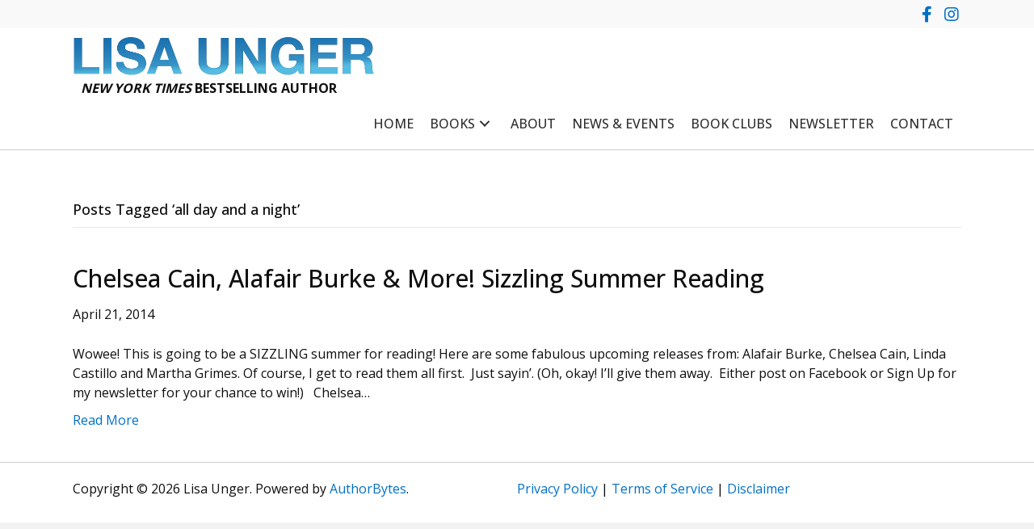

--- FILE ---
content_type: text/html; charset=UTF-8
request_url: https://lisaunger.com/tag/all-day-and-a-night/
body_size: 8637
content:
<!DOCTYPE html>
<html lang="en-US">
<head>
<meta charset="UTF-8" />
<meta name='viewport' content='width=device-width, initial-scale=1.0' />
<meta http-equiv='X-UA-Compatible' content='IE=edge' />
<link rel="profile" href="https://gmpg.org/xfn/11" />
<title>all day and a night  | Lisa Unger</title>

            <script data-no-defer="1" data-ezscrex="false" data-cfasync="false" data-pagespeed-no-defer data-cookieconsent="ignore">
                var ctPublicFunctions = {"_ajax_nonce":"a0bf1a217c","_rest_nonce":"42cd77722b","_ajax_url":"\/wp-admin\/admin-ajax.php","_rest_url":"https:\/\/lisaunger.com\/wp-json\/","data__cookies_type":"native","data__ajax_type":"rest","data__bot_detector_enabled":0,"data__frontend_data_log_enabled":1,"cookiePrefix":"","wprocket_detected":false,"host_url":"lisaunger.com","text__ee_click_to_select":"Click to select the whole data","text__ee_original_email":"The complete one is","text__ee_got_it":"Got it","text__ee_blocked":"Blocked","text__ee_cannot_connect":"Cannot connect","text__ee_cannot_decode":"Can not decode email. Unknown reason","text__ee_email_decoder":"CleanTalk email decoder","text__ee_wait_for_decoding":"The magic is on the way!","text__ee_decoding_process":"Please wait a few seconds while we decode the contact data."}
            </script>
        
            <script data-no-defer="1" data-ezscrex="false" data-cfasync="false" data-pagespeed-no-defer data-cookieconsent="ignore">
                var ctPublic = {"_ajax_nonce":"a0bf1a217c","settings__forms__check_internal":"0","settings__forms__check_external":"0","settings__forms__force_protection":0,"settings__forms__search_test":"1","settings__forms__wc_add_to_cart":0,"settings__data__bot_detector_enabled":0,"settings__sfw__anti_crawler":0,"blog_home":"https:\/\/lisaunger.com\/","pixel__setting":"0","pixel__enabled":false,"pixel__url":null,"data__email_check_before_post":1,"data__email_check_exist_post":0,"data__cookies_type":"native","data__key_is_ok":true,"data__visible_fields_required":true,"wl_brandname":"Anti-Spam by CleanTalk","wl_brandname_short":"CleanTalk","ct_checkjs_key":925725235,"emailEncoderPassKey":"827df95b4e9f47d9382d2e005f15eff2","bot_detector_forms_excluded":"W10=","advancedCacheExists":false,"varnishCacheExists":false,"wc_ajax_add_to_cart":false}
            </script>
        <meta name="robots" content="index, follow, max-snippet:-1, max-image-preview:large, max-video-preview:-1">
<link rel="canonical" href="https://lisaunger.com/tag/all-day-and-a-night/">
<meta property="og:url" content="https://lisaunger.com/tag/all-day-and-a-night/">
<meta property="og:site_name" content="Lisa Unger">
<meta property="og:locale" content="en_US">
<meta property="og:type" content="object">
<meta property="og:title" content="all day and a night  | Lisa Unger">
<meta property="fb:pages" content="">
<meta property="fb:admins" content="">
<meta property="fb:app_id" content="">
<meta name="twitter:card" content="summary">
<meta name="twitter:site" content="@lisaunger">
<meta name="twitter:creator" content="@lisaunger">
<meta name="twitter:title" content="all day and a night  | Lisa Unger">
<link rel='dns-prefetch' href='//fonts.googleapis.com' />
<link href='https://fonts.gstatic.com' crossorigin rel='preconnect' />
<link rel="alternate" type="application/rss+xml" title="Lisa Unger &raquo; Feed" href="https://lisaunger.com/feed/" />
<link rel="alternate" type="application/rss+xml" title="Lisa Unger &raquo; Comments Feed" href="https://lisaunger.com/comments/feed/" />
<link rel="alternate" type="application/rss+xml" title="Lisa Unger &raquo; all day and a night Tag Feed" href="https://lisaunger.com/tag/all-day-and-a-night/feed/" />
<style id='wp-img-auto-sizes-contain-inline-css'>
img:is([sizes=auto i],[sizes^="auto," i]){contain-intrinsic-size:3000px 1500px}
/*# sourceURL=wp-img-auto-sizes-contain-inline-css */
</style>
<link rel='stylesheet' id='cleantalk-public-css-css' href='https://lisaunger.com/wp-content/plugins/cleantalk-spam-protect/css/cleantalk-public.min.css?ver=6.70.1_1766154272' media='all' />
<link rel='stylesheet' id='cleantalk-email-decoder-css-css' href='https://lisaunger.com/wp-content/plugins/cleantalk-spam-protect/css/cleantalk-email-decoder.min.css?ver=6.70.1_1766154272' media='all' />
<link rel='stylesheet' id='novelist-css' href='https://lisaunger.com/wp-content/plugins/novelist/templates/novelist-front-end.css?ver=1.3.0' media='all' />
<style id='novelist-inline-css'>
.novelist-button {
			background: #333333;
		}
		
		.novelist-button:hover {
			background: #010101;
		}.novelist-button, .novelist-button:hover {
			color: #ffffff;
		}
/*# sourceURL=novelist-inline-css */
</style>
<link rel='stylesheet' id='font-awesome-5-css' href='https://lisaunger.com/wp-content/plugins/bb-plugin/fonts/fontawesome/5.15.4/css/all.min.css?ver=2.10.0.5' media='all' />
<link rel='stylesheet' id='font-awesome-css' href='https://lisaunger.com/wp-content/plugins/bb-plugin/fonts/fontawesome/5.15.4/css/v4-shims.min.css?ver=2.10.0.5' media='all' />
<link rel='stylesheet' id='fl-builder-layout-bundle-7dddb3b31ccf42d4f296f3173e2fa2ed-css' href='https://lisaunger.com/wp-content/uploads/bb-plugin/cache/7dddb3b31ccf42d4f296f3173e2fa2ed-layout-bundle.css?ver=2.10.0.5-1.5.2.1' media='all' />
<link rel='stylesheet' id='jquery-magnificpopup-css' href='https://lisaunger.com/wp-content/plugins/bb-plugin/css/jquery.magnificpopup.min.css?ver=2.10.0.5' media='all' />
<link rel='stylesheet' id='bootstrap-css' href='https://lisaunger.com/wp-content/themes/bb-theme/css/bootstrap.min.css?ver=1.7.19.1' media='all' />
<link rel='stylesheet' id='fl-automator-skin-css' href='https://lisaunger.com/wp-content/uploads/bb-theme/skin-69345ff932be2.css?ver=1.7.19.1' media='all' />
<link rel='stylesheet' id='pp-animate-css' href='https://lisaunger.com/wp-content/plugins/bbpowerpack/assets/css/animate.min.css?ver=3.5.1' media='all' />
<link rel='stylesheet' id='fl-builder-google-fonts-5d3686cedf786b33fbd18745a16a48d1-css' href='//fonts.googleapis.com/css?family=Open+Sans%3A300%2C400%2C700%2C500&#038;ver=6.9' media='all' />
<script src="https://lisaunger.com/wp-content/plugins/cleantalk-spam-protect/js/apbct-public-bundle_gathering.min.js?ver=6.70.1_1766154272" id="apbct-public-bundle_gathering.min-js-js"></script>
<script src="https://lisaunger.com/wp-includes/js/jquery/jquery.min.js?ver=3.7.1" id="jquery-core-js"></script>
<script src="https://lisaunger.com/wp-includes/js/jquery/jquery-migrate.min.js?ver=3.4.1" id="jquery-migrate-js"></script>
<link rel="https://api.w.org/" href="https://lisaunger.com/wp-json/" /><link rel="alternate" title="JSON" type="application/json" href="https://lisaunger.com/wp-json/wp/v2/tags/389" /><link rel="EditURI" type="application/rsd+xml" title="RSD" href="https://lisaunger.com/xmlrpc.php?rsd" />
		<script>
			var bb_powerpack = {
				version: '2.40.10',
				getAjaxUrl: function() { return atob( 'aHR0cHM6Ly9saXNhdW5nZXIuY29tL3dwLWFkbWluL2FkbWluLWFqYXgucGhw' ); },
				callback: function() {},
				mapMarkerData: {},
				post_id: '4073',
				search_term: '',
				current_page: 'https://lisaunger.com/tag/all-day-and-a-night/',
				conditionals: {
					is_front_page: false,
					is_home: false,
					is_archive: true,
					current_post_type: '',
					is_tax: false,
										current_tax: 'post_tag',
					current_term: 'all-day-and-a-night',
										is_author: false,
					current_author: false,
					is_search: false,
									}
			};
		</script>
		<link rel="icon" href="https://lisaunger.com/wp-content/uploads/2018/04/cropped-Lisa-Unger-2023-scaled-1-32x32.jpg" sizes="32x32" />
<link rel="icon" href="https://lisaunger.com/wp-content/uploads/2018/04/cropped-Lisa-Unger-2023-scaled-1-192x192.jpg" sizes="192x192" />
<link rel="apple-touch-icon" href="https://lisaunger.com/wp-content/uploads/2018/04/cropped-Lisa-Unger-2023-scaled-1-180x180.jpg" />
<meta name="msapplication-TileImage" content="https://lisaunger.com/wp-content/uploads/2018/04/cropped-Lisa-Unger-2023-scaled-1-270x270.jpg" />

<script async src='https://www.googletagmanager.com/gtag/js?id='></script><script>
window.dataLayer = window.dataLayer || [];
function gtag(){dataLayer.push(arguments);}gtag('js', new Date());
gtag('set', 'cookie_domain', 'auto');
gtag('set', 'cookie_flags', 'SameSite=None;Secure');

 gtag('config', '' , {});

</script>
</head>
<body class="archive tag tag-all-day-and-a-night tag-389 wp-theme-bb-theme fl-builder-2-10-0-5 fl-themer-1-5-2-1 fl-theme-1-7-19-1 fl-no-js fl-theme-builder-header fl-theme-builder-header-header fl-theme-builder-footer fl-theme-builder-footer-footer fl-framework-bootstrap fl-preset-default fl-full-width fl-search-active fl-submenu-toggle" itemscope="itemscope" itemtype="https://schema.org/WebPage">
<a aria-label="Skip to content" class="fl-screen-reader-text" href="#fl-main-content">Skip to content</a><div class="fl-page">
	<header class="fl-builder-content fl-builder-content-51 fl-builder-global-templates-locked" data-post-id="51" data-type="header" data-sticky="0" data-sticky-on="" data-sticky-breakpoint="medium" data-shrink="0" data-overlay="0" data-overlay-bg="transparent" data-shrink-image-height="50px" role="banner" itemscope="itemscope" itemtype="http://schema.org/WPHeader"><div class="fl-row fl-row-full-width fl-row-bg-color fl-node-3974dhlsnrkb fl-row-default-height fl-row-align-center" data-node="3974dhlsnrkb">
	<div class="fl-row-content-wrap">
						<div class="fl-row-content fl-row-fixed-width fl-node-content">
		
<div class="fl-col-group fl-node-x4uf8ro9bvh1" data-node="x4uf8ro9bvh1">
			<div class="fl-col fl-node-1eobdpcg2uvr fl-col-bg-color" data-node="1eobdpcg2uvr">
	<div class="fl-col-content fl-node-content"><div class="fl-module fl-module-pp-social-icons fl-node-da7o5bxiupsj" data-node="da7o5bxiupsj">
	<div class="fl-module-content fl-node-content">
		
<div class="pp-social-icons pp-social-icons-horizontal">
	<span class="pp-social-icon" itemscope itemtype="https://schema.org/Organization">
		<link itemprop="url" href="https://lisaunger.com">
		<a itemprop="sameAs" href="https://facebook.com/authorlisaunger" target="_blank" title="Facebook" aria-label="Facebook" role="button" rel="noopener noreferrer external nofollow" >
							<i class="fa fa-facebook"></i>
					</a>
	</span>
		<span class="pp-social-icon" itemscope itemtype="https://schema.org/Organization">
		<link itemprop="url" href="https://lisaunger.com">
		<a itemprop="sameAs" href="https://instagram.com/launger" target="_blank" title="Instagram" aria-label="Instagram" role="button" rel="noopener noreferrer external nofollow" >
							<i class="fa fa-instagram"></i>
					</a>
	</span>
	</div>
	</div>
</div>
</div>
</div>
	</div>
		</div>
	</div>
</div>
<div class="fl-row fl-row-full-width fl-row-bg-color fl-node-ame7uwso4v61 fl-row-default-height fl-row-align-center" data-node="ame7uwso4v61">
	<div class="fl-row-content-wrap">
						<div class="fl-row-content fl-row-fixed-width fl-node-content">
		
<div class="fl-col-group fl-node-pw7jach9vb0d" data-node="pw7jach9vb0d">
			<div class="fl-col fl-node-w8m42biahgc0 fl-col-bg-color" data-node="w8m42biahgc0">
	<div class="fl-col-content fl-node-content"><div class="fl-module fl-module-pp-image fl-node-6vtlqam1jsfk" data-node="6vtlqam1jsfk">
	<div class="fl-module-content fl-node-content">
		<div class="pp-photo-container">
	<div class="pp-photo pp-photo-align-left pp-photo-align-responsive-center" itemscope itemtype="http://schema.org/ImageObject">
		<div class="pp-photo-content">
			<div class="pp-photo-content-inner">
									<img loading="lazy" decoding="async" class="pp-photo-img wp-image-10535 size-full" src="https://lisaunger.com/wp-content/uploads/2018/04/Lisa-Unger-Head-Logo.png" alt="Lisa Unger Head Logo" itemprop="image" height="97" width="747" srcset="https://lisaunger.com/wp-content/uploads/2018/04/Lisa-Unger-Head-Logo.png 747w, https://lisaunger.com/wp-content/uploads/2018/04/Lisa-Unger-Head-Logo-300x39.png 300w" sizes="auto, (max-width: 747px) 100vw, 747px" title="Lisa Unger Head Logo"  />
					<div class="pp-overlay-bg"></div>
												</div>
					</div>
	</div>
</div>
	</div>
</div>
<div  class="fl-module fl-module-rich-text fl-rich-text fl-node-ep5bldwcq6x2" data-node="ep5bldwcq6x2">
	<p><strong><em>NEW YORK TIMES</em> BESTSELLING AUTHOR</strong></p>
</div>
<div class="fl-module fl-module-pp-advanced-menu fl-node-jwe2vz4bnml9" data-node="jwe2vz4bnml9">
	<div class="fl-module-content fl-node-content">
		<div class="pp-advanced-menu pp-advanced-menu-accordion-collapse pp-menu-default pp-menu-align-right pp-menu-position-below">
   				<div class="pp-advanced-menu-mobile">
			<button class="pp-advanced-menu-mobile-toggle hamburger" tabindex="0" aria-label="Menu" aria-expanded="false">
				<div class="pp-hamburger"><div class="pp-hamburger-box"><div class="pp-hamburger-inner"></div></div></div>			</button>
			</div>
			   	<div class="pp-clear"></div>
	<nav class="pp-menu-nav" aria-label="Menu" itemscope="itemscope" itemtype="https://schema.org/SiteNavigationElement">
		<ul id="menu-primary-navigation" class="menu pp-advanced-menu-horizontal pp-toggle-arrows"><li id="menu-item-10068" class="menu-item menu-item-type-post_type menu-item-object-page menu-item-home"><a href="https://lisaunger.com/"><span class="menu-item-text">HOME</span></a></li><li id="menu-item-88" class="menu-item menu-item-type-custom menu-item-object-custom menu-item-has-children pp-has-submenu"><div class="pp-has-submenu-container"><a href="/books/"><span class="menu-item-text">BOOKS<span class="pp-menu-toggle" tabindex="0" aria-expanded="false" aria-label="BOOKS: submenu" role="button"></span></span></a></div><ul class="sub-menu">	<li id="menu-item-8526" class="menu-item menu-item-type-custom menu-item-object-custom"><a href="/books/"><span class="menu-item-text">ALL</span></a></li>	<li id="menu-item-8520" class="menu-item menu-item-type-taxonomy menu-item-object-novelist-series"><a href="https://lisaunger.com/books/series/standalones/"><span class="menu-item-text">STANDALONES</span></a></li>	<li id="menu-item-8521" class="menu-item menu-item-type-taxonomy menu-item-object-novelist-series"><a href="https://lisaunger.com/books/series/the-hollows/"><span class="menu-item-text">THE HOLLOWS</span></a></li>	<li id="menu-item-8523" class="menu-item menu-item-type-taxonomy menu-item-object-novelist-series"><a href="https://lisaunger.com/books/series/ridley-jones/"><span class="menu-item-text">RIDLEY JONES</span></a></li>	<li id="menu-item-8522" class="menu-item menu-item-type-taxonomy menu-item-object-novelist-series"><a href="https://lisaunger.com/books/series/lydia-strong/"><span class="menu-item-text">LYDIA STRONG</span></a></li>	<li id="menu-item-8524" class="menu-item menu-item-type-taxonomy menu-item-object-novelist-series"><a href="https://lisaunger.com/books/series/short-stories/"><span class="menu-item-text">SHORT STORIES</span></a></li></ul></li><li id="menu-item-7886" class="menu-item menu-item-type-post_type menu-item-object-page"><a href="https://lisaunger.com/bio/"><span class="menu-item-text">ABOUT</span></a></li><li id="menu-item-7869" class="menu-item menu-item-type-post_type menu-item-object-page"><a href="https://lisaunger.com/news-events/"><span class="menu-item-text">NEWS &#038; EVENTS</span></a></li><li id="menu-item-10095" class="menu-item menu-item-type-post_type menu-item-object-page"><a href="https://lisaunger.com/book-clubs/"><span class="menu-item-text">BOOK CLUBS</span></a></li><li id="menu-item-10071" class="menu-item menu-item-type-post_type menu-item-object-page"><a href="https://lisaunger.com/newsletter/"><span class="menu-item-text">NEWSLETTER</span></a></li><li id="menu-item-46" class="menu-item menu-item-type-post_type menu-item-object-page"><a href="https://lisaunger.com/contact/"><span class="menu-item-text">CONTACT</span></a></li></ul>	</nav>
</div>
	</div>
</div>
</div>
</div>
	</div>
		</div>
	</div>
</div>
<div class="fl-row fl-row-full-width fl-row-bg-color fl-node-os5hf9lgdek2 fl-row-default-height fl-row-align-center" data-node="os5hf9lgdek2">
	<div class="fl-row-content-wrap">
						<div class="fl-row-content fl-row-full-width fl-node-content">
		
<div class="fl-col-group fl-node-as3qmvhty5rb" data-node="as3qmvhty5rb">
			<div class="fl-col fl-node-qwzl798dgavb fl-col-bg-color" data-node="qwzl798dgavb">
	<div class="fl-col-content fl-node-content"><div  class="fl-module fl-module-separator fl-node-ob54qhniwfdk" data-node="ob54qhniwfdk">
	<div class="fl-separator"></div>
</div>
</div>
</div>
	</div>
		</div>
	</div>
</div>
</header>	<div id="fl-main-content" class="fl-page-content" itemprop="mainContentOfPage" role="main">

		
<div class="fl-archive container">
	<div class="row">

		
		<div class="fl-content col-md-12" itemscope="itemscope" itemtype="https://schema.org/Blog">

			<header class="fl-archive-header" role="banner">
	<h1 class="fl-archive-title">Posts Tagged &#8216;all day and a night&#8217;</h1>
</header>

			
									<article class="fl-post post-4073 post type-post status-publish format-standard has-post-thumbnail hentry category-books-blog tag-alafair-burke tag-all-day-and-a-night tag-chelsea-cain tag-linda-castillo tag-lisa-unger tag-martha-grimes tag-one-kick tag-summer-reading tag-the-dead-will-tell tag-vertigo-42" id="fl-post-4073" itemscope="itemscope" itemtype="https://schema.org/BlogPosting">

	
	<header class="fl-post-header">
		<h2 class="fl-post-title" itemprop="headline">
			<a href="https://lisaunger.com/2014/04/21/chelsea-cain-summer-reading/" rel="bookmark" title="Chelsea Cain, Alafair Burke &amp; More! Sizzling Summer Reading">Chelsea Cain, Alafair Burke &amp; More! Sizzling Summer Reading</a>
					</h2>
		<div class="fl-post-meta fl-post-meta-top"><span class="fl-post-date">April 21, 2014</span></div><meta itemscope itemprop="mainEntityOfPage" itemtype="https://schema.org/WebPage" itemid="https://lisaunger.com/2014/04/21/chelsea-cain-summer-reading/" content="Chelsea Cain, Alafair Burke &amp; More! Sizzling Summer Reading" /><meta itemprop="datePublished" content="2014-04-21" /><meta itemprop="dateModified" content="2014-04-21" /><div itemprop="publisher" itemscope itemtype="https://schema.org/Organization"><meta itemprop="name" content="Lisa Unger"></div><div itemscope itemprop="author" itemtype="https://schema.org/Person"><meta itemprop="url" content="https://lisaunger.com/author/lunger/" /><meta itemprop="name" content="Lisa Unger" /></div><div itemscope itemprop="image" itemtype="https://schema.org/ImageObject"><meta itemprop="url" content="https://lisaunger.com/wp-content/uploads/2014/04/2014-early-summer-reading.jpg" /><meta itemprop="width" content="640" /><meta itemprop="height" content="480" /></div><div itemprop="interactionStatistic" itemscope itemtype="https://schema.org/InteractionCounter"><meta itemprop="interactionType" content="https://schema.org/CommentAction" /><meta itemprop="userInteractionCount" content="0" /></div>	</header><!-- .fl-post-header -->

			<div class="fl-post-content clearfix" itemprop="text">
		<p>Wowee! This is going to be a SIZZLING summer for reading! Here are some fabulous upcoming releases from: Alafair Burke, Chelsea Cain, Linda Castillo and Martha Grimes. Of course, I get to read them all first.  Just sayin&#8217;. (Oh, okay! I&#8217;ll give them away.  Either post on Facebook or Sign Up for my newsletter for your chance to win!) &nbsp; Chelsea&hellip;</p>
<a class="fl-post-more-link" href="https://lisaunger.com/2014/04/21/chelsea-cain-summer-reading/">Read More</a>	</div><!-- .fl-post-content -->

			
</article>
<!-- .fl-post -->
				
				
			
		</div>

		
	</div>
</div>


	</div><!-- .fl-page-content -->
	<footer class="fl-builder-content fl-builder-content-53 fl-builder-global-templates-locked" data-post-id="53" data-type="footer" itemscope="itemscope" itemtype="http://schema.org/WPFooter"><div class="fl-row fl-row-full-width fl-row-bg-none fl-node-3yxfrg8l42e5 fl-row-default-height fl-row-align-center" data-node="3yxfrg8l42e5">
	<div class="fl-row-content-wrap">
						<div class="fl-row-content fl-row-full-width fl-node-content">
		
<div class="fl-col-group fl-node-8ozcedu3pgb7" data-node="8ozcedu3pgb7">
			<div class="fl-col fl-node-13kxr9itlsge fl-col-bg-color" data-node="13kxr9itlsge">
	<div class="fl-col-content fl-node-content"><div class="fl-module fl-module-separator fl-node-740r12cmza8k" data-node="740r12cmza8k">
	<div class="fl-module-content fl-node-content">
		<div class="fl-separator"></div>
	</div>
</div>
</div>
</div>
	</div>
		</div>
	</div>
</div>
<div class="fl-row fl-row-full-width fl-row-bg-color fl-node-u3zsdtl0f6hn fl-row-default-height fl-row-align-center" data-node="u3zsdtl0f6hn">
	<div class="fl-row-content-wrap">
						<div class="fl-row-content fl-row-fixed-width fl-node-content">
		
<div class="fl-col-group fl-node-y49htjo658lq" data-node="y49htjo658lq">
			<div class="fl-col fl-node-b5gcuipmvdw1 fl-col-bg-color fl-col-small" data-node="b5gcuipmvdw1">
	<div class="fl-col-content fl-node-content"><div class="fl-module fl-module-rich-text fl-node-sedmk9n86pcy" data-node="sedmk9n86pcy">
	<div class="fl-module-content fl-node-content">
		<div class="fl-rich-text">
	<p>Copyright © 2026 Lisa Unger. Powered by <a href="http://authorbytes.com">AuthorBytes</a>.</p>
</div>
	</div>
</div>
</div>
</div>
			<div class="fl-col fl-node-7dyt862oilfq fl-col-bg-color fl-col-small" data-node="7dyt862oilfq">
	<div class="fl-col-content fl-node-content"><div class="fl-module fl-module-rich-text fl-node-5nx2igfbw04r" data-node="5nx2igfbw04r">
	<div class="fl-module-content fl-node-content">
		<div class="fl-rich-text">
	<p><a href="https://lisaunger.com/privacy-policy/">Privacy Policy</a> | <a href="https://lisaunger.com/terms-of-service/">Terms of Service</a> | <a href="https://lisaunger.com/disclaimer/">Disclaimer</a></p>
</div>
	</div>
</div>
</div>
</div>
	</div>
		</div>
	</div>
</div>
</footer>	</div><!-- .fl-page -->
<script>				
                    document.addEventListener('DOMContentLoaded', function () {
                        setTimeout(function(){
                            if( document.querySelectorAll('[name^=ct_checkjs]').length > 0 ) {
                                if (typeof apbct_public_sendREST === 'function' && typeof apbct_js_keys__set_input_value === 'function') {
                                    apbct_public_sendREST(
                                    'js_keys__get',
                                    { callback: apbct_js_keys__set_input_value })
                                }
                            }
                        },0)					    
                    })				
                </script><script type="speculationrules">
{"prefetch":[{"source":"document","where":{"and":[{"href_matches":"/*"},{"not":{"href_matches":["/wp-*.php","/wp-admin/*","/wp-content/uploads/*","/wp-content/*","/wp-content/plugins/*","/wp-content/themes/bb-theme/*","/*\\?(.+)"]}},{"not":{"selector_matches":"a[rel~=\"nofollow\"]"}},{"not":{"selector_matches":".no-prefetch, .no-prefetch a"}}]},"eagerness":"conservative"}]}
</script>
        <script>
            // Do not change this comment line otherwise Speed Optimizer won't be able to detect this script

            (function () {
                const calculateParentDistance = (child, parent) => {
                    let count = 0;
                    let currentElement = child;

                    // Traverse up the DOM tree until we reach parent or the top of the DOM
                    while (currentElement && currentElement !== parent) {
                        currentElement = currentElement.parentNode;
                        count++;
                    }

                    // If parent was not found in the hierarchy, return -1
                    if (!currentElement) {
                        return -1; // Indicates parent is not an ancestor of element
                    }

                    return count; // Number of layers between element and parent
                }
                const isMatchingClass = (linkRule, href, classes, ids) => {
                    return classes.includes(linkRule.value)
                }
                const isMatchingId = (linkRule, href, classes, ids) => {
                    return ids.includes(linkRule.value)
                }
                const isMatchingDomain = (linkRule, href, classes, ids) => {
                    if(!URL.canParse(href)) {
                        return false
                    }

                    const url = new URL(href)
                    const host = url.host
                    const hostsToMatch = [host]

                    if(host.startsWith('www.')) {
                        hostsToMatch.push(host.substring(4))
                    } else {
                        hostsToMatch.push('www.' + host)
                    }

                    return hostsToMatch.includes(linkRule.value)
                }
                const isMatchingExtension = (linkRule, href, classes, ids) => {
                    if(!URL.canParse(href)) {
                        return false
                    }

                    const url = new URL(href)

                    return url.pathname.endsWith('.' + linkRule.value)
                }
                const isMatchingSubdirectory = (linkRule, href, classes, ids) => {
                    if(!URL.canParse(href)) {
                        return false
                    }

                    const url = new URL(href)

                    return url.pathname.startsWith('/' + linkRule.value + '/')
                }
                const isMatchingProtocol = (linkRule, href, classes, ids) => {
                    if(!URL.canParse(href)) {
                        return false
                    }

                    const url = new URL(href)

                    return url.protocol === linkRule.value + ':'
                }
                const isMatchingExternal = (linkRule, href, classes, ids) => {
                    if(!URL.canParse(href) || !URL.canParse(document.location.href)) {
                        return false
                    }

                    const matchingProtocols = ['http:', 'https:']
                    const siteUrl = new URL(document.location.href)
                    const linkUrl = new URL(href)

                    // Links to subdomains will appear to be external matches according to JavaScript,
                    // but the PHP rules will filter those events out.
                    return matchingProtocols.includes(linkUrl.protocol) && siteUrl.host !== linkUrl.host
                }
                const isMatch = (linkRule, href, classes, ids) => {
                    switch (linkRule.type) {
                        case 'class':
                            return isMatchingClass(linkRule, href, classes, ids)
                        case 'id':
                            return isMatchingId(linkRule, href, classes, ids)
                        case 'domain':
                            return isMatchingDomain(linkRule, href, classes, ids)
                        case 'extension':
                            return isMatchingExtension(linkRule, href, classes, ids)
                        case 'subdirectory':
                            return isMatchingSubdirectory(linkRule, href, classes, ids)
                        case 'protocol':
                            return isMatchingProtocol(linkRule, href, classes, ids)
                        case 'external':
                            return isMatchingExternal(linkRule, href, classes, ids)
                        default:
                            return false;
                    }
                }
                const track = (element) => {
                    const href = element.href ?? null
                    const classes = Array.from(element.classList)
                    const ids = [element.id]
                    const linkRules = [{"type":"extension","value":"pdf"},{"type":"extension","value":"zip"},{"type":"protocol","value":"mailto"},{"type":"protocol","value":"tel"}]
                    if(linkRules.length === 0) {
                        return
                    }

                    // For link rules that target an id, we need to allow that id to appear
                    // in any ancestor up to the 7th ancestor. This loop looks for those matches
                    // and counts them.
                    linkRules.forEach((linkRule) => {
                        if(linkRule.type !== 'id') {
                            return;
                        }

                        const matchingAncestor = element.closest('#' + linkRule.value)

                        if(!matchingAncestor || matchingAncestor.matches('html, body')) {
                            return;
                        }

                        const depth = calculateParentDistance(element, matchingAncestor)

                        if(depth < 7) {
                            ids.push(linkRule.value)
                        }
                    });

                    // For link rules that target a class, we need to allow that class to appear
                    // in any ancestor up to the 7th ancestor. This loop looks for those matches
                    // and counts them.
                    linkRules.forEach((linkRule) => {
                        if(linkRule.type !== 'class') {
                            return;
                        }

                        const matchingAncestor = element.closest('.' + linkRule.value)

                        if(!matchingAncestor || matchingAncestor.matches('html, body')) {
                            return;
                        }

                        const depth = calculateParentDistance(element, matchingAncestor)

                        if(depth < 7) {
                            classes.push(linkRule.value)
                        }
                    });

                    const hasMatch = linkRules.some((linkRule) => {
                        return isMatch(linkRule, href, classes, ids)
                    })

                    if(!hasMatch) {
                        return
                    }

                    const url = "https://lisaunger.com/wp-content/plugins/independent-analytics-pro/iawp-click-endpoint.php";
                    const body = {
                        href: href,
                        classes: classes.join(' '),
                        ids: ids.join(' '),
                        ...{"payload":{"resource":"term_archive","term_id":389,"page":1},"signature":"283ffca093e3b1c0cf9ca2a91b743e33"}                    };

                    if (navigator.sendBeacon) {
                        let blob = new Blob([JSON.stringify(body)], {
                            type: "application/json"
                        });
                        navigator.sendBeacon(url, blob);
                    } else {
                        const xhr = new XMLHttpRequest();
                        xhr.open("POST", url, true);
                        xhr.setRequestHeader("Content-Type", "application/json;charset=UTF-8");
                        xhr.send(JSON.stringify(body))
                    }
                }
                document.addEventListener('mousedown', function (event) {
                                        if (navigator.webdriver || /bot|crawler|spider|crawling|semrushbot|chrome-lighthouse/i.test(navigator.userAgent)) {
                        return;
                    }
                    
                    const element = event.target.closest('a')

                    if(!element) {
                        return
                    }

                    const isPro = true
                    if(!isPro) {
                        return
                    }

                    // Don't track left clicks with this event. The click event is used for that.
                    if(event.button === 0) {
                        return
                    }

                    track(element)
                })
                document.addEventListener('click', function (event) {
                                        if (navigator.webdriver || /bot|crawler|spider|crawling|semrushbot|chrome-lighthouse/i.test(navigator.userAgent)) {
                        return;
                    }
                    
                    const element = event.target.closest('a, button, input[type="submit"], input[type="button"]')

                    if(!element) {
                        return
                    }

                    const isPro = true
                    if(!isPro) {
                        return
                    }

                    track(element)
                })
                document.addEventListener('play', function (event) {
                                        if (navigator.webdriver || /bot|crawler|spider|crawling|semrushbot|chrome-lighthouse/i.test(navigator.userAgent)) {
                        return;
                    }
                    
                    const element = event.target.closest('audio, video')

                    if(!element) {
                        return
                    }

                    const isPro = true
                    if(!isPro) {
                        return
                    }

                    track(element)
                }, true)
                document.addEventListener("DOMContentLoaded", function (e) {
                    if (document.hasOwnProperty("visibilityState") && document.visibilityState === "prerender") {
                        return;
                    }

                                            if (navigator.webdriver || /bot|crawler|spider|crawling|semrushbot|chrome-lighthouse/i.test(navigator.userAgent)) {
                            return;
                        }
                    
                    let referrer_url = null;

                    if (typeof document.referrer === 'string' && document.referrer.length > 0) {
                        referrer_url = document.referrer;
                    }

                    const params = location.search.slice(1).split('&').reduce((acc, s) => {
                        const [k, v] = s.split('=');
                        return Object.assign(acc, {[k]: v});
                    }, {});

                    const url = "https://lisaunger.com/wp-json/iawp/search";
                    const body = {
                        referrer_url,
                        utm_source: params.utm_source,
                        utm_medium: params.utm_medium,
                        utm_campaign: params.utm_campaign,
                        utm_term: params.utm_term,
                        utm_content: params.utm_content,
                        gclid: params.gclid,
                        ...{"payload":{"resource":"term_archive","term_id":389,"page":1},"signature":"283ffca093e3b1c0cf9ca2a91b743e33"}                    };

                    if (navigator.sendBeacon) {
                        let blob = new Blob([JSON.stringify(body)], {
                            type: "application/json"
                        });
                        navigator.sendBeacon(url, blob);
                    } else {
                        const xhr = new XMLHttpRequest();
                        xhr.open("POST", url, true);
                        xhr.setRequestHeader("Content-Type", "application/json;charset=UTF-8");
                        xhr.send(JSON.stringify(body))
                    }
                });
            })();
        </script>
        <script src="https://lisaunger.com/wp-content/plugins/bb-plugin/js/libs/jquery.imagesloaded.min.js?ver=2.10.0.5" id="imagesloaded-js"></script>
<script src="https://lisaunger.com/wp-content/plugins/bb-plugin/js/libs/jquery.ba-throttle-debounce.min.js?ver=2.10.0.5" id="jquery-throttle-js"></script>
<script src="https://lisaunger.com/wp-content/uploads/bb-plugin/cache/77456de0d9cc2bf611f81741ac466a6d-layout-bundle.js?ver=2.10.0.5-1.5.2.1" id="fl-builder-layout-bundle-77456de0d9cc2bf611f81741ac466a6d-js"></script>
<script src="https://lisaunger.com/wp-content/plugins/bb-plugin/js/libs/jquery.magnificpopup.min.js?ver=2.10.0.5" id="jquery-magnificpopup-js"></script>
<script src="https://lisaunger.com/wp-content/plugins/bb-plugin/js/libs/jquery.fitvids.min.js?ver=1.2" id="jquery-fitvids-js"></script>
<script src="https://lisaunger.com/wp-content/themes/bb-theme/js/bootstrap.min.js?ver=1.7.19.1" id="bootstrap-js"></script>
<script id="fl-automator-js-extra">
var themeopts = {"medium_breakpoint":"992","mobile_breakpoint":"768","lightbox":"enabled","scrollTopPosition":"800"};
//# sourceURL=fl-automator-js-extra
</script>
<script src="https://lisaunger.com/wp-content/themes/bb-theme/js/theme.min.js?ver=1.7.19.1" id="fl-automator-js"></script>
</body>
</html>


--- FILE ---
content_type: text/css
request_url: https://lisaunger.com/wp-content/uploads/bb-plugin/cache/7dddb3b31ccf42d4f296f3173e2fa2ed-layout-bundle.css?ver=2.10.0.5-1.5.2.1
body_size: 8960
content:
.fl-builder-content *,.fl-builder-content *:before,.fl-builder-content *:after {-webkit-box-sizing: border-box;-moz-box-sizing: border-box;box-sizing: border-box;}.fl-row:before,.fl-row:after,.fl-row-content:before,.fl-row-content:after,.fl-col-group:before,.fl-col-group:after,.fl-col:before,.fl-col:after,.fl-module:not([data-accepts]):before,.fl-module:not([data-accepts]):after,.fl-module-content:before,.fl-module-content:after {display: table;content: " ";}.fl-row:after,.fl-row-content:after,.fl-col-group:after,.fl-col:after,.fl-module:not([data-accepts]):after,.fl-module-content:after {clear: both;}.fl-clear {clear: both;}.fl-row,.fl-row-content {margin-left: auto;margin-right: auto;min-width: 0;}.fl-row-content-wrap {position: relative;}.fl-builder-mobile .fl-row-bg-photo .fl-row-content-wrap {background-attachment: scroll;}.fl-row-bg-video,.fl-row-bg-video .fl-row-content,.fl-row-bg-embed,.fl-row-bg-embed .fl-row-content {position: relative;}.fl-row-bg-video .fl-bg-video,.fl-row-bg-embed .fl-bg-embed-code {bottom: 0;left: 0;overflow: hidden;position: absolute;right: 0;top: 0;}.fl-row-bg-video .fl-bg-video video,.fl-row-bg-embed .fl-bg-embed-code video {bottom: 0;left: 0px;max-width: none;position: absolute;right: 0;top: 0px;}.fl-row-bg-video .fl-bg-video video {min-width: 100%;min-height: 100%;width: auto;height: auto;}.fl-row-bg-video .fl-bg-video iframe,.fl-row-bg-embed .fl-bg-embed-code iframe {pointer-events: none;width: 100vw;height: 56.25vw; max-width: none;min-height: 100vh;min-width: 177.77vh; position: absolute;top: 50%;left: 50%;-ms-transform: translate(-50%, -50%); -webkit-transform: translate(-50%, -50%); transform: translate(-50%, -50%);}.fl-bg-video-fallback {background-position: 50% 50%;background-repeat: no-repeat;background-size: cover;bottom: 0px;left: 0px;position: absolute;right: 0px;top: 0px;}.fl-row-bg-slideshow,.fl-row-bg-slideshow .fl-row-content {position: relative;}.fl-row .fl-bg-slideshow {bottom: 0;left: 0;overflow: hidden;position: absolute;right: 0;top: 0;z-index: 0;}.fl-builder-edit .fl-row .fl-bg-slideshow * {bottom: 0;height: auto !important;left: 0;position: absolute !important;right: 0;top: 0;}.fl-row-bg-overlay .fl-row-content-wrap:after {border-radius: inherit;content: '';display: block;position: absolute;top: 0;right: 0;bottom: 0;left: 0;z-index: 0;}.fl-row-bg-overlay .fl-row-content {position: relative;z-index: 1;}.fl-row-default-height .fl-row-content-wrap,.fl-row-custom-height .fl-row-content-wrap {display: -webkit-box;display: -webkit-flex;display: -ms-flexbox;display: flex;min-height: 100vh;}.fl-row-overlap-top .fl-row-content-wrap {display: -webkit-inline-box;display: -webkit-inline-flex;display: -moz-inline-box;display: -ms-inline-flexbox;display: inline-flex;width: 100%;}.fl-row-default-height .fl-row-content-wrap,.fl-row-custom-height .fl-row-content-wrap {min-height: 0;}.fl-row-default-height .fl-row-content,.fl-row-full-height .fl-row-content,.fl-row-custom-height .fl-row-content {-webkit-box-flex: 1 1 auto; -moz-box-flex: 1 1 auto;-webkit-flex: 1 1 auto;-ms-flex: 1 1 auto;flex: 1 1 auto;}.fl-row-default-height .fl-row-full-width.fl-row-content,.fl-row-full-height .fl-row-full-width.fl-row-content,.fl-row-custom-height .fl-row-full-width.fl-row-content {max-width: 100%;width: 100%;}.fl-row-default-height.fl-row-align-center .fl-row-content-wrap,.fl-row-full-height.fl-row-align-center .fl-row-content-wrap,.fl-row-custom-height.fl-row-align-center .fl-row-content-wrap {-webkit-align-items: center;-webkit-box-align: center;-webkit-box-pack: center;-webkit-justify-content: center;-ms-flex-align: center;-ms-flex-pack: center;justify-content: center;align-items: center;}.fl-row-default-height.fl-row-align-bottom .fl-row-content-wrap,.fl-row-full-height.fl-row-align-bottom .fl-row-content-wrap,.fl-row-custom-height.fl-row-align-bottom .fl-row-content-wrap {-webkit-align-items: flex-end;-webkit-justify-content: flex-end;-webkit-box-align: end;-webkit-box-pack: end;-ms-flex-align: end;-ms-flex-pack: end;justify-content: flex-end;align-items: flex-end;}.fl-col-group-equal-height {display: flex;flex-wrap: wrap;width: 100%;}.fl-col-group-equal-height.fl-col-group-has-child-loading {flex-wrap: nowrap;}.fl-col-group-equal-height .fl-col,.fl-col-group-equal-height .fl-col-content {display: flex;flex: 1 1 auto;}.fl-col-group-equal-height .fl-col-content {flex-direction: column;flex-shrink: 1;min-width: 1px;max-width: 100%;width: 100%;}.fl-col-group-equal-height:before,.fl-col-group-equal-height .fl-col:before,.fl-col-group-equal-height .fl-col-content:before,.fl-col-group-equal-height:after,.fl-col-group-equal-height .fl-col:after,.fl-col-group-equal-height .fl-col-content:after{content: none;}.fl-col-group-nested.fl-col-group-equal-height.fl-col-group-align-top .fl-col-content,.fl-col-group-equal-height.fl-col-group-align-top .fl-col-content {justify-content: flex-start;}.fl-col-group-nested.fl-col-group-equal-height.fl-col-group-align-center .fl-col-content,.fl-col-group-equal-height.fl-col-group-align-center .fl-col-content {justify-content: center;}.fl-col-group-nested.fl-col-group-equal-height.fl-col-group-align-bottom .fl-col-content,.fl-col-group-equal-height.fl-col-group-align-bottom .fl-col-content {justify-content: flex-end;}.fl-col-group-equal-height.fl-col-group-align-center .fl-col-group {width: 100%;}.fl-col {float: left;min-height: 1px;}.fl-col-bg-overlay .fl-col-content {position: relative;}.fl-col-bg-overlay .fl-col-content:after {border-radius: inherit;content: '';display: block;position: absolute;top: 0;right: 0;bottom: 0;left: 0;z-index: 0;}.fl-col-bg-overlay .fl-module {position: relative;z-index: 2;}.single:not(.woocommerce).single-fl-builder-template .fl-content {width: 100%;}.fl-builder-layer {position: absolute;top:0;left:0;right: 0;bottom: 0;z-index: 0;pointer-events: none;overflow: hidden;}.fl-builder-shape-layer {z-index: 0;}.fl-builder-shape-layer.fl-builder-bottom-edge-layer {z-index: 1;}.fl-row-bg-overlay .fl-builder-shape-layer {z-index: 1;}.fl-row-bg-overlay .fl-builder-shape-layer.fl-builder-bottom-edge-layer {z-index: 2;}.fl-row-has-layers .fl-row-content {z-index: 1;}.fl-row-bg-overlay .fl-row-content {z-index: 2;}.fl-builder-layer > * {display: block;position: absolute;top:0;left:0;width: 100%;}.fl-builder-layer + .fl-row-content {position: relative;}.fl-builder-layer .fl-shape {fill: #aaa;stroke: none;stroke-width: 0;width:100%;}@supports (-webkit-touch-callout: inherit) {.fl-row.fl-row-bg-parallax .fl-row-content-wrap,.fl-row.fl-row-bg-fixed .fl-row-content-wrap {background-position: center !important;background-attachment: scroll !important;}}@supports (-webkit-touch-callout: none) {.fl-row.fl-row-bg-fixed .fl-row-content-wrap {background-position: center !important;background-attachment: scroll !important;}}.fl-clearfix:before,.fl-clearfix:after {display: table;content: " ";}.fl-clearfix:after {clear: both;}.sr-only {position: absolute;width: 1px;height: 1px;padding: 0;overflow: hidden;clip: rect(0,0,0,0);white-space: nowrap;border: 0;}.fl-builder-content .fl-button:is(a, button),.fl-builder-content a.fl-button:visited {border-radius: 4px;display: inline-block;font-size: 16px;font-weight: normal;line-height: 18px;padding: 12px 24px;text-decoration: none;text-shadow: none;}.fl-builder-content .fl-button:hover {text-decoration: none;}.fl-builder-content .fl-button:active {position: relative;top: 1px;}.fl-builder-content .fl-button-width-full .fl-button {width: 100%;display: block;text-align: center;}.fl-builder-content .fl-button-width-custom .fl-button {display: inline-block;text-align: center;max-width: 100%;}.fl-builder-content .fl-button-left {text-align: left;}.fl-builder-content .fl-button-center {text-align: center;}.fl-builder-content .fl-button-right {text-align: right;}.fl-builder-content .fl-button i {font-size: 1.3em;height: auto;margin-right:8px;vertical-align: middle;width: auto;}.fl-builder-content .fl-button i.fl-button-icon-after {margin-left: 8px;margin-right: 0;}.fl-builder-content .fl-button-has-icon .fl-button-text {vertical-align: middle;}.fl-icon-wrap {display: inline-block;}.fl-icon {display: table-cell;vertical-align: middle;}.fl-icon a {text-decoration: none;}.fl-icon i {float: right;height: auto;width: auto;}.fl-icon i:before {border: none !important;height: auto;width: auto;}.fl-icon-text {display: table-cell;text-align: left;padding-left: 15px;vertical-align: middle;}.fl-icon-text-empty {display: none;}.fl-icon-text *:last-child {margin: 0 !important;padding: 0 !important;}.fl-icon-text a {text-decoration: none;}.fl-icon-text span {display: block;}.fl-icon-text span.mce-edit-focus {min-width: 1px;}.fl-module img {max-width: 100%;}.fl-photo {line-height: 0;position: relative;}.fl-photo-align-left {text-align: left;}.fl-photo-align-center {text-align: center;}.fl-photo-align-right {text-align: right;}.fl-photo-content {display: inline-block;line-height: 0;position: relative;max-width: 100%;}.fl-photo-img-svg {width: 100%;}.fl-photo-content img {display: inline;height: auto;max-width: 100%;}.fl-photo-crop-circle img {-webkit-border-radius: 100%;-moz-border-radius: 100%;border-radius: 100%;}.fl-photo-caption {font-size: 13px;line-height: 18px;overflow: hidden;text-overflow: ellipsis;}.fl-photo-caption-below {padding-bottom: 20px;padding-top: 10px;}.fl-photo-caption-hover {background: rgba(0,0,0,0.7);bottom: 0;color: #fff;left: 0;opacity: 0;filter: alpha(opacity = 0);padding: 10px 15px;position: absolute;right: 0;-webkit-transition:opacity 0.3s ease-in;-moz-transition:opacity 0.3s ease-in;transition:opacity 0.3s ease-in;}.fl-photo-content:hover .fl-photo-caption-hover {opacity: 100;filter: alpha(opacity = 100);}.fl-builder-pagination,.fl-builder-pagination-load-more {padding: 40px 0;}.fl-builder-pagination ul.page-numbers {list-style: none;margin: 0;padding: 0;text-align: center;}.fl-builder-pagination li {display: inline-block;list-style: none;margin: 0;padding: 0;}.fl-builder-pagination li a.page-numbers,.fl-builder-pagination li span.page-numbers {border: 1px solid #e6e6e6;display: inline-block;padding: 5px 10px;margin: 0 0 5px;}.fl-builder-pagination li a.page-numbers:hover,.fl-builder-pagination li span.current {background: #f5f5f5;text-decoration: none;}.fl-slideshow,.fl-slideshow * {-webkit-box-sizing: content-box;-moz-box-sizing: content-box;box-sizing: content-box;}.fl-slideshow .fl-slideshow-image img {max-width: none !important;}.fl-slideshow-social {line-height: 0 !important;}.fl-slideshow-social * {margin: 0 !important;}.fl-builder-content .bx-wrapper .bx-viewport {background: transparent;border: none;box-shadow: none;left: 0;}.mfp-wrap button.mfp-arrow,.mfp-wrap button.mfp-arrow:active,.mfp-wrap button.mfp-arrow:hover,.mfp-wrap button.mfp-arrow:focus {background: transparent !important;border: none !important;outline: none;position: absolute;top: 50%;box-shadow: none !important;}.mfp-wrap .mfp-close,.mfp-wrap .mfp-close:active,.mfp-wrap .mfp-close:hover,.mfp-wrap .mfp-close:focus {background: transparent !important;border: none !important;outline: none;position: absolute;top: 0;box-shadow: none !important;}.admin-bar .mfp-wrap .mfp-close,.admin-bar .mfp-wrap .mfp-close:active,.admin-bar .mfp-wrap .mfp-close:hover,.admin-bar .mfp-wrap .mfp-close:focus {top: 32px!important;}img.mfp-img {padding: 0;}.mfp-counter {display: none;}.mfp-wrap .mfp-preloader.fa {font-size: 30px;}.fl-form-field {margin-bottom: 15px;}.fl-form-field input.fl-form-error {border-color: #DD6420;}.fl-form-error-message {clear: both;color: #DD6420;display: none;padding-top: 8px;font-size: 12px;font-weight: lighter;}.fl-form-button-disabled {opacity: 0.5;}.fl-animation {opacity: 0;}body.fl-no-js .fl-animation {opacity: 1;}.fl-builder-preview .fl-animation,.fl-builder-edit .fl-animation,.fl-animated {opacity: 1;}.fl-animated {animation-fill-mode: both;}.fl-button.fl-button-icon-animation i {width: 0 !important;opacity: 0;transition: all 0.2s ease-out;}.fl-button.fl-button-icon-animation:hover i {opacity: 1 !important;}.fl-button.fl-button-icon-animation i.fl-button-icon-after {margin-left: 0px !important;}.fl-button.fl-button-icon-animation:hover i.fl-button-icon-after {margin-left: 10px !important;}.fl-button.fl-button-icon-animation i.fl-button-icon-before {margin-right: 0 !important;}.fl-button.fl-button-icon-animation:hover i.fl-button-icon-before {margin-right: 20px !important;margin-left: -10px;}@media (max-width: 1200px) {}@media (max-width: 992px) { .fl-col-group.fl-col-group-medium-reversed {display: -webkit-flex;display: flex;-webkit-flex-wrap: wrap-reverse;flex-wrap: wrap-reverse;flex-direction: row-reverse;} }@media (max-width: 768px) { .fl-row-content-wrap {background-attachment: scroll !important;}.fl-row-bg-parallax .fl-row-content-wrap {background-attachment: scroll !important;background-position: center center !important;}.fl-col-group.fl-col-group-equal-height {display: block;}.fl-col-group.fl-col-group-equal-height.fl-col-group-custom-width {display: -webkit-box;display: -webkit-flex;display: flex;}.fl-col-group.fl-col-group-responsive-reversed {display: -webkit-flex;display: flex;-webkit-flex-wrap: wrap-reverse;flex-wrap: wrap-reverse;flex-direction: row-reverse;}.fl-col-group.fl-col-group-responsive-reversed .fl-col:not(.fl-col-small-custom-width) {flex-basis: 100%;width: 100% !important;}.fl-col-group.fl-col-group-medium-reversed:not(.fl-col-group-responsive-reversed) {display: unset;display: unset;-webkit-flex-wrap: unset;flex-wrap: unset;flex-direction: unset;}.fl-col {clear: both;float: none;margin-left: auto;margin-right: auto;width: auto !important;}.fl-col-small:not(.fl-col-small-full-width) {max-width: 400px;}.fl-block-col-resize {display:none;}.fl-row[data-node] .fl-row-content-wrap {margin: 0;padding-left: 0;padding-right: 0;}.fl-row[data-node] .fl-bg-video,.fl-row[data-node] .fl-bg-slideshow {left: 0;right: 0;}.fl-col[data-node] .fl-col-content {margin: 0;padding-left: 0;padding-right: 0;} }@media (min-width: 1201px) {html .fl-visible-large:not(.fl-visible-desktop),html .fl-visible-medium:not(.fl-visible-desktop),html .fl-visible-mobile:not(.fl-visible-desktop) {display: none;}}@media (min-width: 993px) and (max-width: 1200px) {html .fl-visible-desktop:not(.fl-visible-large),html .fl-visible-medium:not(.fl-visible-large),html .fl-visible-mobile:not(.fl-visible-large) {display: none;}}@media (min-width: 769px) and (max-width: 992px) {html .fl-visible-desktop:not(.fl-visible-medium),html .fl-visible-large:not(.fl-visible-medium),html .fl-visible-mobile:not(.fl-visible-medium) {display: none;}}@media (max-width: 768px) {html .fl-visible-desktop:not(.fl-visible-mobile),html .fl-visible-large:not(.fl-visible-mobile),html .fl-visible-medium:not(.fl-visible-mobile) {display: none;}}.fl-col-content {display: flex;flex-direction: column;}.fl-row-fixed-width {max-width: 1100px;}.fl-builder-content > .fl-module-box {margin: 0;}.fl-row-content-wrap {margin-top: 0px;margin-right: 0px;margin-bottom: 0px;margin-left: 0px;padding-top: 10px;padding-right: 10px;padding-bottom: 10px;padding-left: 10px;}.fl-module-content, .fl-module:where(.fl-module:not(:has(> .fl-module-content))) {margin-top: 10px;margin-right: 10px;margin-bottom: 10px;margin-left: 10px;}.fl-node-3974dhlsnrkb > .fl-row-content-wrap {background-color: #f9f9f9;}.fl-node-3974dhlsnrkb .fl-row-content {max-width: 1100px;} .fl-node-3974dhlsnrkb > .fl-row-content-wrap {margin-top:0px;margin-right:0px;margin-bottom:0px;margin-left:0px;} .fl-node-3974dhlsnrkb > .fl-row-content-wrap {padding-top:5px;padding-right:10px;padding-bottom:5px;padding-left:10px;}@media ( max-width: 1200px ) { .fl-node-3974dhlsnrkb.fl-row > .fl-row-content-wrap {padding-top:5px;padding-right:10px;padding-bottom:5px;padding-left:10px;}}@media ( max-width: 992px ) { .fl-node-3974dhlsnrkb.fl-row > .fl-row-content-wrap {padding-top:5px;padding-right:10px;padding-bottom:5px;padding-left:10px;}}@media ( max-width: 768px ) { .fl-node-3974dhlsnrkb.fl-row > .fl-row-content-wrap {padding-top:5px;padding-right:10px;padding-bottom:5px;padding-left:10px;}}.fl-node-ame7uwso4v61 > .fl-row-content-wrap {background-color: #ffffff;}.fl-node-ame7uwso4v61 .fl-row-content {max-width: 1100px;} .fl-node-ame7uwso4v61 > .fl-row-content-wrap {margin-top:0px;margin-right:0px;margin-bottom:0px;margin-left:0px;} .fl-node-ame7uwso4v61 > .fl-row-content-wrap {padding-top:10px;padding-right:10px;padding-bottom:10px;padding-left:10px;}@media ( max-width: 1200px ) { .fl-node-ame7uwso4v61.fl-row > .fl-row-content-wrap {padding-top:10px;padding-right:10px;padding-bottom:10px;padding-left:10px;}}@media ( max-width: 992px ) { .fl-node-ame7uwso4v61.fl-row > .fl-row-content-wrap {padding-top:10px;padding-right:10px;padding-bottom:10px;padding-left:10px;}}@media ( max-width: 768px ) { .fl-node-ame7uwso4v61.fl-row > .fl-row-content-wrap {padding-top:10px;padding-right:10px;padding-bottom:10px;padding-left:10px;}}.fl-node-os5hf9lgdek2 > .fl-row-content-wrap {background-color: #ffffff;} .fl-node-os5hf9lgdek2 > .fl-row-content-wrap {margin-top:0px;margin-right:0px;margin-bottom:0px;margin-left:0px;} .fl-node-os5hf9lgdek2 > .fl-row-content-wrap {padding-top:0px;padding-right:0px;padding-bottom:0px;padding-left:0px;}@media ( max-width: 1200px ) { .fl-node-os5hf9lgdek2.fl-row > .fl-row-content-wrap {padding-top:0px;padding-right:0px;padding-bottom:0px;padding-left:0px;}}@media ( max-width: 992px ) { .fl-node-os5hf9lgdek2.fl-row > .fl-row-content-wrap {padding-top:0px;padding-right:0px;padding-bottom:0px;padding-left:0px;}}@media ( max-width: 768px ) { .fl-node-os5hf9lgdek2.fl-row > .fl-row-content-wrap {padding-top:0px;padding-right:0px;padding-bottom:0px;padding-left:0px;}}.fl-node-w8m42biahgc0 {width: 100%;}.fl-node-qwzl798dgavb {width: 100%;}.fl-node-1eobdpcg2uvr {width: 100%;}.pp-social-icons {display: flex;}.pp-social-icons-vertical {flex-direction: column;}.pp-social-icons-vertical .pp-social-icon:last-of-type {margin-bottom: 0 !important;}.pp-social-icons-horizontal .pp-social-icon:last-of-type {margin-right: 0 !important;}.pp-social-icons-horizontal .pp-social-icon:first-child {margin-left: 0 !important;}.pp-social-icons .pp-social-icon {display: inline-block;line-height: 0;}.pp-social-icons a {font-family: "Helvetica",Verdana,Arial,sans-serif;}.pp-social-icons .pp-x-icon {font-weight: bold;}.fl-node-da7o5bxiupsj .fl-module-content .pp-social-icon a,.fl-node-da7o5bxiupsj .fl-module-content .pp-social-icon a:hover {text-decoration: none;}.fl-node-da7o5bxiupsj .fl-module-content .pp-social-icon a {display: inline-flex;float: left;text-align: center;justify-content: center;align-items: center;border-radius: 100px;border: 0px solid ;}.fl-node-da7o5bxiupsj .fl-module-content .pp-social-icon svg {fill: currentColor;width: 20px;height: 20px;}.fl-node-da7o5bxiupsj .fl-module-content .pp-social-icon a:hover {border-color: ;}.fl-node-da7o5bxiupsj .fl-module-content .pp-social-icon:nth-child(1) a {border: 0px solid ;}.fl-node-da7o5bxiupsj .fl-module-content .pp-social-icon:nth-child(1) a:hover {}.fl-node-da7o5bxiupsj .fl-module-content .pp-social-icon:nth-child(1) a {}.fl-node-da7o5bxiupsj .fl-module-content .pp-social-icon:nth-child(1) i:hover,.fl-node-da7o5bxiupsj .fl-module-content .pp-social-icon:nth-child(1) a:hover i {}.fl-node-da7o5bxiupsj .fl-module-content .pp-social-icon:nth-child(2) a {border: 0px solid ;}.fl-node-da7o5bxiupsj .fl-module-content .pp-social-icon:nth-child(2) a:hover {}.fl-node-da7o5bxiupsj .fl-module-content .pp-social-icon:nth-child(2) a {}.fl-node-da7o5bxiupsj .fl-module-content .pp-social-icon:nth-child(2) i:hover,.fl-node-da7o5bxiupsj .fl-module-content .pp-social-icon:nth-child(2) a:hover i {}.fl-node-da7o5bxiupsj .fl-module-content .pp-social-icon:nth-child(3) a {border: 0px solid ;}.fl-node-da7o5bxiupsj .fl-module-content .pp-social-icon:nth-child(3) a:hover {}.fl-node-da7o5bxiupsj .fl-module-content .pp-social-icon:nth-child(3) a {}.fl-node-da7o5bxiupsj .fl-module-content .pp-social-icon:nth-child(3) i:hover,.fl-node-da7o5bxiupsj .fl-module-content .pp-social-icon:nth-child(3) a:hover i {}.fl-node-da7o5bxiupsj .pp-social-icons-vertical .pp-social-icon {margin-bottom: 5px;}.fl-node-da7o5bxiupsj .pp-social-icons-horizontal .pp-social-icon {margin-right: 5px;}.fl-node-da7o5bxiupsj .pp-social-icons {justify-content: flex-end;}.fl-node-da7o5bxiupsj .fl-module-content .pp-social-icon a {font-size: 20px;width: 25px;height: 25px;line-height: 25px;}.fl-node-da7o5bxiupsj .fl-module-content .pp-social-icon .pp-x-icon {font-size: calc(20px + 20%);}@media(max-width: 992px) {.fl-node-da7o5bxiupsj .pp-social-icons {justify-content: center;}}@media(max-width: 768px) {.fl-node-da7o5bxiupsj .pp-social-icons {justify-content: center;}} .fl-node-da7o5bxiupsj > .fl-module-content {margin-top:0px;margin-right:0px;margin-bottom:0px;margin-left:0px;}.fl-node-ob54qhniwfdk .fl-separator {border-top-width: 1px;max-width: 100%;margin: auto;}.fl-node-ob54qhniwfdk .fl-separator {border-top-color: #cccccc;border-top-style: solid;} .fl-node-ob54qhniwfdk.fl-module-separator {margin-top:0px;margin-right:0px;margin-bottom:0px;margin-left:0px;}.pp-photo-container .pp-photo-align-left {text-align: left;}.pp-photo-container .pp-photo-align-center {text-align: center;}.pp-photo-container .pp-photo-align-right {text-align: right;}.pp-photo {line-height: 0;position: relative;}.pp-photo-align-left {text-align: left;}.pp-photo-align-center {text-align: center;}.pp-photo-align-right {text-align: right;}.pp-photo-content {display: inline-block;line-height: 0;position: relative;max-width: 100%;}.pp-photo-content img {display: inline;max-width: 100%;}.fl-builder-content[data-shrink="1"] img.pp-photo-img:not([src$=".svg"]) {width: auto;height: auto;}.fl-builder-content[data-shrink="1"] .shrink-header-fix img.pp-photo-img:not([src$=".svg"]) {width: auto !important;}.pp-photo-crop-circle img {-webkit-border-radius: 100% !important;-moz-border-radius: 100% !important;border-radius: 100% !important;}.pp-photo-caption {font-size: 13px;line-height: 18px;overflow: hidden;text-overflow: ellipsis;white-space: normal;width: 100%;}.pp-photo-caption-below {padding-bottom: 20px;padding-top: 10px;}.pp-photo-align-center .pp-photo-caption-below {margin: 0 auto;}.pp-photo-caption-overlay {bottom: 0;color: #fff;left: 0;padding: 10px 15px;position: absolute;right: 0;transition:opacity 0.3s ease-in;}.pp-overlay-wrap .pp-overlay-bg {bottom: 0;content: '';left: 0;opacity: 0;position: absolute;right: 0;top: 0;transition: opacity .3s linear;}.pp-photo-caption-hover {left: 50%;opacity: 0;position: absolute;top: 50%;transform: translate(-50%, -50%);transition: opacity .3s linear;}.pp-photo-container .pp-photo-content:hover .pp-overlay-bg,.pp-photo-container .pp-photo-content:hover .pp-photo-caption-hover,.pp-photo-container .pp-photo-content.on-hover .pp-overlay-bg,.pp-photo-container .pp-photo-content.on-hover .pp-photo-caption-hover {opacity: 1;transition: opacity .3s linear;}.pp-photo-container a:focus {outline: none;}.pp-photo-container .pp-photo-content .pp-photo-content-inner {overflow: hidden;position: relative;}.pp-photo-content-inner img {transition-duration: 0.3s;}.pp-photo-rollover .pp-photo-content {display: inline-grid;grid-template-columns: 1fr;}.pp-photo-rollover .pp-photo-content-inner {grid-row-start: 1;grid-column-start: 1;opacity: 1;}.pp-photo-rollover .pp-photo-content.is-hover .pp-photo-content-inner:first-child,.pp-photo-rollover .pp-photo-content:not(.is-hover) .pp-photo-content-inner:last-of-type {opacity: 0;visibility: hidden;}.pp-photo-rollover .pp-overlay-bg,.pp-photo-rollover .pp-photo-caption-hover {display: none !important;}.fl-node-6vtlqam1jsfk .pp-photo-container .pp-photo-content {}.fl-node-6vtlqam1jsfk .pp-photo-container .pp-photo-content .pp-photo-content-inner {background-clip: border-box;transition: all 0.3s ease-in-out;}.fl-node-6vtlqam1jsfk .pp-photo-container .pp-photo-content:hover .pp-photo-content-inner {}.fl-node-6vtlqam1jsfk .pp-photo-container .pp-photo-content .pp-photo-content-inner a {display: block;text-decoration: none !important;}.fl-node-6vtlqam1jsfk .pp-photo-container .pp-photo-content .pp-photo-content-inner img {border-color: #000000;border-width: 1px;border-style: none;border-top-left-radius: px;border-top-right-radius: px;border-bottom-left-radius: px;border-bottom-right-radius: px;}.fl-node-6vtlqam1jsfk .pp-photo-caption {background-color: #dddddd;color: #000000;}.fl-node-6vtlqam1jsfk .pp-overlay-wrap .pp-overlay-bg {background-color: #dddddd;border-top-left-radius: px;border-top-right-radius: px;border-bottom-left-radius: px;border-bottom-right-radius: px;}@media only screen and (max-width: 992px) {.fl-node-6vtlqam1jsfk .pp-photo-container .pp-photo-content .pp-photo-content-inner img {border-top-left-radius: px;border-top-right-radius: px;border-bottom-left-radius: px;border-bottom-right-radius: px;}}@media only screen and (max-width: 768px) {.fl-node-6vtlqam1jsfk .pp-photo-container .pp-photo-align-responsive-left {text-align: left !important;}.fl-node-6vtlqam1jsfk .pp-photo-container .pp-photo-align-responsive-center {text-align: center !important;}.fl-node-6vtlqam1jsfk .pp-photo-container .pp-photo-align-responsive-right {text-align: right !important;}.fl-node-6vtlqam1jsfk .pp-photo-container .pp-photo-content .pp-photo-content-inner img {border-top-left-radius: px;border-top-right-radius: px;border-bottom-left-radius: px;border-bottom-right-radius: px;}}.fl-node-6vtlqam1jsfk .pp-photo-container .pp-photo-content .pp-photo-content-inner {padding-top: 0px;padding-right: 0px;padding-bottom: 0px;padding-left: 0px;}div.fl-node-6vtlqam1jsfk .pp-photo-container .pp-photo-content .pp-photo-content-inner img {width: 375px;}.fl-node-6vtlqam1jsfk .pp-photo-caption {padding-top: 10px;padding-right: 10px;padding-bottom: 10px;padding-left: 10px;} .fl-node-6vtlqam1jsfk > .fl-module-content {margin-bottom:3px;}.fl-builder-content .fl-rich-text strong {font-weight: bold;}.fl-module.fl-rich-text p:last-child {margin-bottom: 0;}.fl-builder-edit .fl-module.fl-rich-text p:not(:has(~ *:not(.fl-block-overlay))) {margin-bottom: 0;}.fl-builder-content .fl-node-ep5bldwcq6x2.fl-module-rich-text.fl-rich-text, .fl-builder-content .fl-node-ep5bldwcq6x2.fl-module-rich-text.fl-rich-text *:not(b, strong) {font-size: 19px;text-align: left;}@media(max-width: 1200px) {.fl-builder-content .fl-node-ep5bldwcq6x2.fl-module-rich-text.fl-rich-text, .fl-builder-content .fl-node-ep5bldwcq6x2.fl-module-rich-text.fl-rich-text *:not(b, strong) {text-align: left;}}@media(max-width: 992px) {.fl-builder-content .fl-node-ep5bldwcq6x2.fl-module-rich-text.fl-rich-text, .fl-builder-content .fl-node-ep5bldwcq6x2.fl-module-rich-text.fl-rich-text *:not(b, strong) {text-align: left;}}@media(max-width: 768px) {.fl-builder-content .fl-node-ep5bldwcq6x2.fl-module-rich-text.fl-rich-text, .fl-builder-content .fl-node-ep5bldwcq6x2.fl-module-rich-text.fl-rich-text *:not(b, strong) {font-size: 15px;text-align: center;}} .fl-node-ep5bldwcq6x2.fl-module-rich-text {margin-top:0px;margin-right:10px;margin-bottom:10px;margin-left:10px;}@media ( max-width: 1200px ) { .fl-node-ep5bldwcq6x2.fl-module-rich-text.fl-module {margin-top:0px;margin-right:10px;margin-bottom:10px;margin-left:10px;}}@media ( max-width: 992px ) { .fl-node-ep5bldwcq6x2.fl-module-rich-text.fl-module {margin-top:0px;margin-right:10px;margin-bottom:10px;margin-left:10px;}}@media ( max-width: 768px ) { .fl-node-ep5bldwcq6x2.fl-module-rich-text.fl-module {margin-right:0px;margin-bottom:10px;margin-left:0px;}}.pp-advanced-menu ul,.pp-advanced-menu li {list-style: none;margin: 0;padding: 0;}.pp-advanced-menu .menu:before,.pp-advanced-menu .menu:after {content: '';display: table;clear: both;}.pp-advanced-menu:not(.off-canvas):not(.full-screen) .pp-advanced-menu-horizontal {display: inline-flex;flex-wrap: wrap;align-items: center;}.pp-advanced-menu .menu {padding-left: 0;}.pp-advanced-menu li {position: relative;}.pp-advanced-menu a {display: block;text-decoration: none;outline: 0;}.pp-advanced-menu a:hover,.pp-advanced-menu a:focus {text-decoration: none;outline: 0;}.pp-advanced-menu .sub-menu {width: 220px;}.pp-advanced-menu .pp-menu-nav {outline: 0;}.fl-module[data-node] .pp-advanced-menu .pp-advanced-menu-expanded .sub-menu {background-color: transparent;-webkit-box-shadow: none;-ms-box-shadow: none;box-shadow: none;}.pp-advanced-menu .pp-has-submenu:focus,.pp-advanced-menu .pp-has-submenu .sub-menu:focus,.pp-advanced-menu .pp-has-submenu-container:focus {outline: 0;}.pp-advanced-menu .pp-has-submenu-container {position: relative;}.pp-advanced-menu .pp-advanced-menu-accordion .pp-has-submenu > .sub-menu {display: none;}.pp-advanced-menu .pp-advanced-menu-horizontal .pp-has-submenu.pp-active .hide-heading > .sub-menu {box-shadow: none;display: block !important;}.pp-advanced-menu .pp-menu-toggle {position: absolute;top: 50%;right: 10px;cursor: pointer;}.pp-advanced-menu .pp-toggle-arrows .pp-menu-toggle:before,.pp-advanced-menu .pp-toggle-none .pp-menu-toggle:before {content: '';border-color: #333;}.pp-advanced-menu .pp-menu-expanded .pp-menu-toggle {display: none;}.pp-advanced-menu-mobile {display: flex;align-items: center;justify-content: center;}.fl-module-pp-advanced-menu .pp-advanced-menu-mobile-toggle {position: relative;padding: 8px;background-color: transparent;border: none;color: #333;border-radius: 0;cursor: pointer;line-height: 0;display: inline-flex;align-items: center;justify-content: center;}.pp-advanced-menu-mobile-toggle.text {width: 100%;text-align: center;}.pp-advanced-menu-mobile-toggle.hamburger .pp-advanced-menu-mobile-toggle-label,.pp-advanced-menu-mobile-toggle.hamburger-label .pp-advanced-menu-mobile-toggle-label {display: inline-block;margin-left: 10px;line-height: 0.8;}.pp-advanced-menu-mobile-toggle.hamburger .pp-svg-container,.pp-advanced-menu-mobile-toggle.hamburger-label .pp-svg-container {display: inline-block;position: relative;width: 1.4em;height: 1.4em;vertical-align: middle;}.pp-advanced-menu-mobile-toggle.hamburger .hamburger-menu,.pp-advanced-menu-mobile-toggle.hamburger-label .hamburger-menu {position: absolute;top: 0;left: 0;right: 0;bottom: 0;}.pp-advanced-menu-mobile-toggle.hamburger .hamburger-menu rect,.pp-advanced-menu-mobile-toggle.hamburger-label .hamburger-menu rect {fill: currentColor;}.pp-advanced-menu-mobile-toggle .pp-hamburger {font: inherit;display: inline-block;overflow: visible;margin: 0;cursor: pointer;transition-timing-function: linear;transition-duration: .15s;transition-property: opacity,filter;text-transform: none;color: inherit;border: 0;background-color: transparent;line-height: 0;}.pp-advanced-menu-mobile-toggle .pp-hamburger:focus {outline: none;}.pp-advanced-menu-mobile-toggle .pp-hamburger .pp-hamburger-box {position: relative;display: inline-block;width: 30px;height: 18px;}.pp-advanced-menu-mobile-toggle .pp-hamburger-box .pp-hamburger-inner {top: 50%;display: block;margin-top: -2px;}.pp-advanced-menu-mobile-toggle .pp-hamburger .pp-hamburger-box .pp-hamburger-inner,.pp-advanced-menu-mobile-toggle .pp-hamburger .pp-hamburger-box .pp-hamburger-inner:before,.pp-advanced-menu-mobile-toggle .pp-hamburger .pp-hamburger-box .pp-hamburger-inner:after {background-color: #000;position: absolute;width: 30px;height: 3px;transition-timing-function: ease;transition-duration: .15s;transition-property: transform;border-radius: 4px;}.pp-advanced-menu-mobile-toggle .pp-hamburger .pp-hamburger-box .pp-hamburger-inner:before, .pp-advanced-menu-mobile-toggle .pp-hamburger .pp-hamburger-box .pp-hamburger-inner:after {display: block;content: "";}.pp-advanced-menu-mobile-toggle .pp-hamburger .pp-hamburger-box .pp-hamburger-inner:before {transition: all .25s;top: -8px;}.pp-advanced-menu-mobile-toggle .pp-hamburger .pp-hamburger-box .pp-hamburger-inner:after {transition: all .25s;bottom: -8px;}.pp-advanced-menu.off-canvas .pp-off-canvas-menu .pp-menu-close-btn {position: relative;cursor: pointer;float: right;top: 20px;right: 20px;line-height: 1;z-index: 1;font-style: normal;font-family: Helvetica, Arial, sans-serif;font-weight: 100;text-decoration: none !important;}.pp-advanced-menu.off-canvas .pp-off-canvas-menu.pp-menu-right .pp-menu-close-btn {float: left;right: 0;left: 20px;}.pp-advanced-menu.off-canvas .pp-off-canvas-menu ul.menu {overflow-y: auto;width: 100%;}.pp-advanced-menu .pp-menu-overlay {position: fixed;width: 100%;height: 100%;top: 0;left: 0;background: rgba(0,0,0,0.8);z-index: 999;overflow-y: auto;overflow-x: hidden;min-height: 100vh;}html:not(.pp-full-screen-menu-open) .fl-builder-edit .pp-advanced-menu .pp-menu-overlay,html:not(.pp-off-canvas-menu-open) .fl-builder-edit .pp-advanced-menu .pp-menu-overlay {position: absolute;}.pp-advanced-menu .pp-menu-overlay > ul.menu {position: relative;top: 50%;width: 100%;height: 60%;margin: 0 auto;-webkit-transform: translateY(-50%);-moz-transform: translateY(-50%);transform: translateY(-50%);}.pp-advanced-menu .pp-overlay-fade {opacity: 0;visibility: hidden;-webkit-transition: opacity 0.5s, visibility 0s 0.5s;transition: opacity 0.5s, visibility 0s 0.5s;}.pp-advanced-menu.menu-open .pp-overlay-fade {opacity: 1;visibility: visible;-webkit-transition: opacity 0.5s;transition: opacity 0.5s;}.pp-advanced-menu .pp-overlay-corner {opacity: 0;visibility: hidden;-webkit-transform: translateY(50px) translateX(50px);-moz-transform: translateY(50px) translateX(50px);transform: translateY(50px) translateX(50px);-webkit-transition: opacity 0.5s, -webkit-transform 0.5s, visibility 0s 0.5s;-moz-transition: opacity 0.5s, -moz-transform 0.5s, visibility 0s 0.5s;transition: opacity 0.5s, transform 0.5s, visibility 0s 0.5s;}.pp-advanced-menu.menu-open .pp-overlay-corner {opacity: 1;visibility: visible;-webkit-transform: translateY(0%);-moz-transform: translateY(0%);transform: translateY(0%);-webkit-transition: opacity 0.5s, -webkit-transform 0.5s;-moz-transition: opacity 0.5s, -moz-transform 0.5s;transition: opacity 0.5s, transform 0.5s;}.pp-advanced-menu .pp-overlay-slide-down {visibility: hidden;-webkit-transform: translateY(-100%);-moz-transform: translateY(-100%);transform: translateY(-100%);-webkit-transition: -webkit-transform 0.4s ease-in-out, visibility 0s 0.4s;-moz-transition: -moz-transform 0.4s ease-in-out, visibility 0s 0.4s;transition: transform 0.4s ease-in-out, visibility 0s 0.4s;}.pp-advanced-menu.menu-open .pp-overlay-slide-down {visibility: visible;-webkit-transform: translateY(0%);-moz-transform: translateY(0%);transform: translateY(0%);-webkit-transition: -webkit-transform 0.4s ease-in-out;-moz-transition: -moz-transform 0.4s ease-in-out;transition: transform 0.4s ease-in-out;}.pp-advanced-menu .pp-overlay-scale {visibility: hidden;opacity: 0;-webkit-transform: scale(0.9);-moz-transform: scale(0.9);transform: scale(0.9);-webkit-transition: -webkit-transform 0.2s, opacity 0.2s, visibility 0s 0.2s;-moz-transition: -moz-transform 0.2s, opacity 0.2s, visibility 0s 0.2s;transition: transform 0.2s, opacity 0.2s, visibility 0s 0.2s;}.pp-advanced-menu.menu-open .pp-overlay-scale {visibility: visible;opacity: 1;-webkit-transform: scale(1);-moz-transform: scale(1);transform: scale(1);-webkit-transition: -webkit-transform 0.4s, opacity 0.4s;-moz-transition: -moz-transform 0.4s, opacity 0.4s;transition: transform 0.4s, opacity 0.4s;}.pp-advanced-menu .pp-overlay-door {visibility: hidden;width: 0;left: 50%;-webkit-transform: translateX(-50%);-moz-transform: translateX(-50%);transform: translateX(-50%);-webkit-transition: width 0.5s 0.3s, visibility 0s 0.8s;-moz-transition: width 0.5s 0.3s, visibility 0s 0.8s;transition: width 0.5s 0.3s, visibility 0s 0.8s;}.pp-advanced-menu.menu-open .pp-overlay-door {visibility: visible;width: 100%;-webkit-transition: width 0.5s;-moz-transition: width 0.5s;transition: width 0.5s;}.pp-advanced-menu .pp-overlay-door > ul.menu {left: 0;right: 0;-webkit-transform: translateY(-50%);-moz-transform: translateY(-50%);transform: translateY(-50%);}.pp-advanced-menu .pp-overlay-door > ul,.pp-advanced-menu .pp-overlay-door .pp-menu-close-btn {opacity: 0;-webkit-transition: opacity 0.3s 0.5s;-moz-transition: opacity 0.3s 0.5s;transition: opacity 0.3s 0.5s;}.pp-advanced-menu.menu-open .pp-overlay-door > ul,.pp-advanced-menu.menu-open .pp-overlay-door .pp-menu-close-btn {opacity: 1;-webkit-transition-delay: 0.5s;-moz-transition-delay: 0.5s;transition-delay: 0.5s;}.pp-advanced-menu.menu-close .pp-overlay-door > ul,.pp-advanced-menu.menu-close .pp-overlay-door .pp-menu-close-btn {-webkit-transition-delay: 0s;-moz-transition-delay: 0s;transition-delay: 0s;}.pp-advanced-menu .pp-menu-overlay .pp-toggle-arrows .pp-has-submenu-container a > span {}.pp-advanced-menu .pp-menu-overlay .pp-menu-close-btn {position: absolute;display: block;width: 55px;height: 45px;right: 20px;top: 50px;overflow: hidden;border: none;outline: none;z-index: 100;font-size: 30px;cursor: pointer;background-color: transparent;-webkit-touch-callout: none;-webkit-user-select: none;-khtml-user-select: none;-moz-user-select: none;-ms-user-select: none;user-select: none;-webkit-transition: background-color 0.3s;-moz-transition: background-color 0.3s;transition: background-color 0.3s;}.pp-advanced-menu .pp-menu-overlay .pp-menu-close-btn:before,.pp-advanced-menu .pp-menu-overlay .pp-menu-close-btn:after {content: '';position: absolute;left: 50%;width: 2px;height: 40px;background-color: #ffffff;-webkit-transition: -webkit-transform 0.3s;-moz-transition: -moz-transform 0.3s;transition: transform 0.3s;-webkit-transform: translateY(0) rotate(45deg);-moz-transform: translateY(0) rotate(45deg);transform: translateY(0) rotate(45deg);}.pp-advanced-menu .pp-menu-overlay .pp-menu-close-btn:after {-webkit-transform: translateY(0) rotate(-45deg);-moz-transform: translateY(0) rotate(-45deg);transform: translateY(0) rotate(-45deg);}.pp-advanced-menu .pp-off-canvas-menu {position: fixed;top: 0;z-index: 999998;width: 320px;height: 100%;opacity: 0;background: #333;overflow-y: auto;overflow-x: hidden;-ms-overflow-style: -ms-autohiding-scrollbar;-webkit-transition: all 0.5s;-moz-transition: all 0.5s;transition: all 0.5s;-webkit-perspective: 1000;-moz-perspective: 1000;perspective: 1000;backface-visibility: hidden;will-change: transform;-webkit-overflow-scrolling: touch;}.pp-advanced-menu .pp-off-canvas-menu.pp-menu-left {left: 0;-webkit-transform: translate3d(-350px, 0, 0);-moz-transform: translate3d(-350px, 0, 0);transform: translate3d(-350px, 0, 0);}.pp-advanced-menu .pp-off-canvas-menu.pp-menu-right {right: 0;-webkit-transform: translate3d(350px, 0, 0);-moz-transform: translate3d(350px, 0, 0);transform: translate3d(350px, 0, 0);}html.pp-off-canvas-menu-open .pp-advanced-menu.menu-open .pp-off-canvas-menu {-webkit-transform: translate3d(0, 0, 0);-moz-transform: translate3d(0, 0, 0);transform: translate3d(0, 0, 0);opacity: 1;}.pp-advanced-menu.off-canvas {overflow-y: auto;}.pp-advanced-menu.off-canvas .pp-clear {position: fixed;top: 0;left: 0;width: 100%;height: 100%;z-index: 999998;background: rgba(0,0,0,0.1);visibility: hidden;opacity: 0;-webkit-transition: all 0.5s ease-in-out;-moz-transition: all 0.5s ease-in-out;transition: all 0.5s ease-in-out;}.pp-advanced-menu.off-canvas.menu-open .pp-clear {visibility: visible;opacity: 1;}.fl-builder-edit .pp-advanced-menu.off-canvas .pp-clear {z-index: 100010;}.pp-advanced-menu .pp-off-canvas-menu .menu {margin-top: 0;}.pp-advanced-menu li.mega-menu .hide-heading > a,.pp-advanced-menu li.mega-menu .hide-heading > .pp-has-submenu-container,.pp-advanced-menu li.mega-menu-disabled .hide-heading > a,.pp-advanced-menu li.mega-menu-disabled .hide-heading > .pp-has-submenu-container {display: none;}ul.pp-advanced-menu-horizontal li.mega-menu {position: static;}ul.pp-advanced-menu-horizontal li.mega-menu > ul.sub-menu {top: inherit !important;left: 0 !important;right: 0 !important;width: 100%;background: #ffffff;}ul.pp-advanced-menu-horizontal li.mega-menu.pp-has-submenu:hover > ul.sub-menu,ul.pp-advanced-menu-horizontal li.mega-menu.pp-has-submenu.pp-active > ul.sub-menu{display: flex !important;}ul.pp-advanced-menu-horizontal li.mega-menu > ul.sub-menu li {border-color: transparent;}ul.pp-advanced-menu-horizontal li.mega-menu > ul.sub-menu > li {width: 100%;}ul.pp-advanced-menu-horizontal li.mega-menu > ul.sub-menu > li > .pp-has-submenu-container a {font-weight: bold;}ul.pp-advanced-menu-horizontal li.mega-menu > ul.sub-menu > li > .pp-has-submenu-container a:hover {background: transparent;}ul.pp-advanced-menu-horizontal li.mega-menu > ul.sub-menu .pp-menu-toggle {display: none;}ul.pp-advanced-menu-horizontal li.mega-menu > ul.sub-menu ul.sub-menu {background: transparent;-webkit-box-shadow: none;-ms-box-shadow: none;box-shadow: none;display: block;min-width: 0;opacity: 1;padding: 0;position: static;visibility: visible;}.pp-advanced-menu ul li.mega-menu a:not([href]) {color: unset;background: none;background-color: unset;}.rtl .pp-advanced-menu:not(.full-screen) .menu .pp-has-submenu .sub-menu {text-align: inherit;right: 0; left: auto;}.rtl .pp-advanced-menu .menu .pp-has-submenu .pp-has-submenu .sub-menu {right: 100%; left: auto;}.rtl .pp-advanced-menu .menu .pp-menu-toggle,.rtl .pp-advanced-menu.off-canvas .menu.pp-toggle-arrows .pp-menu-toggle {right: auto;left: 10px;}.rtl .pp-advanced-menu.off-canvas .menu.pp-toggle-arrows .pp-menu-toggle {left: 28px;}.rtl .pp-advanced-menu.full-screen .menu .pp-menu-toggle {left: 0;}.rtl .pp-advanced-menu:not(.off-canvas) .menu:not(.pp-advanced-menu-accordion) .pp-has-submenu .pp-has-submenu .pp-menu-toggle {right: auto;left: 0;}.rtl .pp-advanced-menu:not(.full-screen):not(.off-canvas) .menu:not(.pp-advanced-menu-accordion):not(.pp-advanced-menu-vertical) .pp-has-submenu .pp-has-submenu .pp-menu-toggle:before {-webkit-transform: translateY( -5px ) rotate( 135deg );-ms-transform: translateY( -5px ) rotate( 135deg );transform: translateY( -5px ) rotate( 135deg );}.rtl .pp-advanced-menu .menu .pp-has-submenu-container > a > span,.rtl .pp-advanced-menu .menu.pp-advanced-menu-horizontal.pp-toggle-arrows .pp-has-submenu-container > a > span {padding-right: 0;padding-left: 28px;}.rtl .pp-advanced-menu.off-canvas .menu .pp-has-submenu-container > a > span,.rtl .pp-advanced-menu.off-canvas .menu.pp-advanced-menu-horizontal.pp-toggle-arrows .pp-has-submenu-container > a > span {padding-left: 0;}.pp-advanced-menu li .pp-search-form-wrap {position: absolute;right: 0;top: 100%;z-index: 10;opacity: 0;visibility: hidden;transition: all 0.2s ease-in-out;}.pp-advanced-menu li:not(.pp-search-active) .pp-search-form-wrap {height: 0;}.pp-advanced-menu li.pp-search-active .pp-search-form-wrap {opacity: 1;visibility: visible;}.pp-advanced-menu li .pp-search-form-wrap .pp-search-form__icon {display: none;}.pp-advanced-menuli .pp-search-form__container {max-width: 100%;}.pp-advanced-menu.off-canvas li .pp-search-form-wrap,.pp-advanced-menu.off-canvas li .pp-search-form__container {width: 100%;position: static;}.pp-advanced-menu.full-screen li .pp-search-form-wrap {max-width: 100%;}.pp-advanced-menu .pp-advanced-menu-accordion li .pp-search-form-wrap {width: 100%;}.pp-advanced-menu .pp-advanced-menu-accordion.pp-menu-align-center li .pp-search-form__container {margin: 0 auto;}.pp-advanced-menu .pp-advanced-menu-accordion.pp-menu-align-right li .pp-search-form__container {margin-right: 0;margin-left: auto;}.pp-advanced-menu li.pp-menu-cart-item .pp-menu-cart-icon {margin-right: 5px;}@media (max-width: 768px) {}.fl-node-jwe2vz4bnml9 .pp-advanced-menu-horizontal {justify-content: flex-end;}.fl-node-jwe2vz4bnml9 .pp-advanced-menu .menu > li {}.fl-node-jwe2vz4bnml9 .pp-advanced-menu .pp-has-submenu-container a > span {padding-right: 38px;}.fl-node-jwe2vz4bnml9-clone {display: none;}.fl-node-jwe2vz4bnml9 .pp-advanced-menu .menu > li > a,.fl-node-jwe2vz4bnml9 .pp-advanced-menu .menu > li > .pp-has-submenu-container > a {color: #303030;}.fl-node-jwe2vz4bnml9 .pp-advanced-menu .pp-toggle-arrows .pp-menu-toggle:before,.fl-node-jwe2vz4bnml9 .pp-advanced-menu .pp-toggle-none .pp-menu-toggle:before {border-color: #303030;}.fl-node-jwe2vz4bnml9 .pp-advanced-menu .pp-toggle-arrows li:hover .pp-menu-toggle:before,.fl-node-jwe2vz4bnml9 .pp-advanced-menu .pp-toggle-none li:hover .pp-menu-toggle:before,.fl-node-jwe2vz4bnml9 .pp-advanced-menu .pp-toggle-arrows li.focus .pp-menu-toggle:before,.fl-node-jwe2vz4bnml9 .pp-advanced-menu .pp-toggle-none li.focus .pp-menu-toggle:before {border-color: #3388c8;}.fl-node-jwe2vz4bnml9 .pp-advanced-menu .pp-toggle-arrows li a:hover .pp-menu-toggle:before,.fl-node-jwe2vz4bnml9 .pp-advanced-menu .pp-toggle-none li a:hover .pp-menu-toggle:before,.fl-node-jwe2vz4bnml9 .pp-advanced-menu .pp-toggle-arrows li a:focus .pp-menu-toggle:before,.fl-node-jwe2vz4bnml9 .pp-advanced-menu .pp-toggle-none li a:focus .pp-menu-toggle:before {border-color: #3388c8;}.fl-node-jwe2vz4bnml9 .menu > li > a:hover,.fl-node-jwe2vz4bnml9 .menu > li > a:focus,.fl-node-jwe2vz4bnml9 .menu > li:hover > .pp-has-submenu-container > a,.fl-node-jwe2vz4bnml9 .menu > li.focus > .pp-has-submenu-container > a,.fl-node-jwe2vz4bnml9 .menu > li.current-menu-item > a,.fl-node-jwe2vz4bnml9 .menu > li.current-menu-item > .pp-has-submenu-container > a {color: #3388c8;}.fl-node-jwe2vz4bnml9 .pp-advanced-menu .pp-toggle-arrows .pp-has-submenu-container:hover .pp-menu-toggle:before,.fl-node-jwe2vz4bnml9 .pp-advanced-menu .pp-toggle-arrows .pp-has-submenu-container.focus .pp-menu-toggle:before,.fl-node-jwe2vz4bnml9 .pp-advanced-menu .pp-toggle-arrows li.current-menu-item > .pp-has-submenu-container .pp-menu-toggle:before,.fl-node-jwe2vz4bnml9 .pp-advanced-menu .pp-toggle-none .pp-has-submenu-container:hover .pp-menu-toggle:before,.fl-node-jwe2vz4bnml9 .pp-advanced-menu .pp-toggle-none .pp-has-submenu-container.focus .pp-menu-toggle:before,.fl-node-jwe2vz4bnml9 .pp-advanced-menu .pp-toggle-none li.current-menu-item > .pp-has-submenu-container .pp-menu-toggle:before {border-color: #3388c8;}.fl-node-jwe2vz4bnml9 .menu .pp-has-submenu .sub-menu {display: none;}.fl-node-jwe2vz4bnml9 .pp-advanced-menu .sub-menu {background-color: #ffffff;}@media (min-width: 768px) {.fl-node-jwe2vz4bnml9 .pp-advanced-menu .sub-menu {width: 200px;}}.fl-node-jwe2vz4bnml9 ul.pp-advanced-menu-horizontal li.mega-menu > ul.sub-menu {background: #ffffff;}.fl-node-jwe2vz4bnml9 .pp-advanced-menu .sub-menu > li > a,.fl-node-jwe2vz4bnml9 .pp-advanced-menu .sub-menu > li > .pp-has-submenu-container > a {border-width: 0;border-style: solid;border-bottom-width: px;color: #303030;}.fl-node-jwe2vz4bnml9 .pp-advanced-menu .sub-menu > li > a:hover,.fl-node-jwe2vz4bnml9 .pp-advanced-menu .sub-menu > li > a:focus,.fl-node-jwe2vz4bnml9 .pp-advanced-menu .sub-menu > li > .pp-has-submenu-container > a:hover,.fl-node-jwe2vz4bnml9 .pp-advanced-menu .sub-menu > li > .pp-has-submenu-container > a:focus {}.fl-node-jwe2vz4bnml9 .pp-advanced-menu .sub-menu > li:last-child > a:not(:focus),.fl-node-jwe2vz4bnml9 .pp-advanced-menu .sub-menu > li:last-child > .pp-has-submenu-container > a:not(:focus) {border: 0;}.fl-node-jwe2vz4bnml9 .pp-advanced-menu .sub-menu > li > a:hover,.fl-node-jwe2vz4bnml9 .pp-advanced-menu .sub-menu > li > a:focus,.fl-node-jwe2vz4bnml9 .pp-advanced-menu .sub-menu > li > .pp-has-submenu-container > a:hover,.fl-node-jwe2vz4bnml9 .pp-advanced-menu .sub-menu > li > .pp-has-submenu-container > a:focus,.fl-node-jwe2vz4bnml9 .pp-advanced-menu .sub-menu > li.current-menu-item > a,.fl-node-jwe2vz4bnml9 .pp-advanced-menu .sub-menu > li.current-menu-item > .pp-has-submenu-container > a {color: #3388c8;}.fl-node-jwe2vz4bnml9 .pp-advanced-menu .pp-toggle-arrows .sub-menu .pp-menu-toggle:before,.fl-node-jwe2vz4bnml9 .pp-advanced-menu .pp-toggle-none .sub-menu .pp-menu-toggle:before {border-color: #303030;}.fl-node-jwe2vz4bnml9 .pp-advanced-menu .pp-toggle-arrows .sub-menu li:hover .pp-menu-toggle:before,.fl-node-jwe2vz4bnml9 .pp-advanced-menu .pp-toggle-none .sub-menu li:hover .pp-menu-toggle:before {border-color: #3388c8;}.fl-node-jwe2vz4bnml9 .pp-advanced-menu .pp-menu-toggle:before {content: '';position: absolute;right: 50%;top: 50%;z-index: 1;display: block;width: 9px;height: 9px;margin: -5px -5px 0 0;border-right: 2px solid;border-bottom: 2px solid;-webkit-transform-origin: right bottom;-ms-transform-origin: right bottom;transform-origin: right bottom;-webkit-transform: translateX( -5px ) rotate( 45deg );-ms-transform: translateX( -5px ) rotate( 45deg );transform: translateX( -5px ) rotate( 45deg );}.fl-node-jwe2vz4bnml9 .pp-advanced-menu .pp-has-submenu.pp-active > .pp-has-submenu-container .pp-menu-toggle {-webkit-transform: rotate( -180deg );-ms-transform: rotate( -180deg );transform: rotate( -180deg );}.fl-node-jwe2vz4bnml9 .pp-advanced-menu-horizontal.pp-toggle-arrows .pp-has-submenu-container a {padding-right: 24px;}.fl-node-jwe2vz4bnml9 .pp-advanced-menu-horizontal.pp-toggle-arrows .pp-has-submenu-container > a > span {padding-right: 24px;}.fl-node-jwe2vz4bnml9 .pp-advanced-menu-horizontal.pp-toggle-arrows .pp-menu-toggle,.fl-node-jwe2vz4bnml9 .pp-advanced-menu-horizontal.pp-toggle-none .pp-menu-toggle {width: 23px;height: 23px;margin: -11.5px 0 0;}.fl-node-jwe2vz4bnml9 .pp-advanced-menu-horizontal.pp-toggle-arrows .pp-menu-toggle,.fl-node-jwe2vz4bnml9 .pp-advanced-menu-horizontal.pp-toggle-none .pp-menu-toggle,.fl-node-jwe2vz4bnml9 .pp-advanced-menu-vertical.pp-toggle-arrows .pp-menu-toggle,.fl-node-jwe2vz4bnml9 .pp-advanced-menu-vertical.pp-toggle-none .pp-menu-toggle {width: 24px;height: 23px;margin: -11.5px 0 0;}.fl-node-jwe2vz4bnml9 .pp-advanced-menu li:first-child {border-top: none;}@media only screen and (max-width: 768px) {.fl-node-jwe2vz4bnml9 .pp-advanced-menu-mobile-toggle + .pp-clear + .pp-menu-nav ul.menu {display: none;}.fl-node-jwe2vz4bnml9 .pp-advanced-menu:not(.off-canvas):not(.full-screen) .pp-advanced-menu-horizontal {display: block;}.fl-node-jwe2vz4bnml9:not(.fl-node-jwe2vz4bnml9-clone):not(.pp-menu-full-screen):not(.pp-menu-off-canvas) .pp-menu-position-below .pp-menu-nav {display: none;}}@media ( max-width: 768px ) {.fl-node-jwe2vz4bnml9 .pp-advanced-menu .menu {margin-top: 20px;}.fl-node-jwe2vz4bnml9 .pp-advanced-menu .menu {}.fl-node-jwe2vz4bnml9 .pp-advanced-menu .menu > li {margin-left: 0 !important;margin-right: 0 !important;}.fl-node-jwe2vz4bnml9 .pp-advanced-menu .pp-off-canvas-menu .pp-menu-close-btn,.fl-node-jwe2vz4bnml9 .pp-advanced-menu .pp-menu-overlay .pp-menu-close-btn {display: block;}.fl-node-jwe2vz4bnml9 .pp-advanced-menu .sub-menu {box-shadow: none;border: 0;}} @media ( min-width: 769px ) {.fl-node-jwe2vz4bnml9 .menu > li {display: inline-block;}.fl-node-jwe2vz4bnml9 .menu li {border-top: none;}.fl-node-jwe2vz4bnml9 .menu li:first-child {border: none;}.fl-node-jwe2vz4bnml9 .menu li li {border-left: none;}.fl-node-jwe2vz4bnml9 .menu .pp-has-submenu .sub-menu {position: absolute;top: 100%;left: 0;z-index: 10;visibility: hidden;opacity: 0;text-align:left;}.fl-node-jwe2vz4bnml9 .pp-has-submenu .pp-has-submenu .sub-menu {top: 0;left: 100%;}.fl-node-jwe2vz4bnml9 .pp-advanced-menu .pp-has-submenu:hover > .sub-menu,.fl-node-jwe2vz4bnml9 .pp-advanced-menu .pp-has-submenu.pp-active .sub-menu {display: block;visibility: visible;opacity: 1;}.fl-node-jwe2vz4bnml9 .menu .pp-has-submenu.pp-menu-submenu-right .sub-menu {top: 100%;left: inherit;right: 0;}.fl-node-jwe2vz4bnml9 .menu .pp-has-submenu .pp-has-submenu.pp-menu-submenu-right .sub-menu {top: 0;left: inherit;right: 100%;}.fl-node-jwe2vz4bnml9 .pp-advanced-menu .pp-has-submenu.pp-active > .pp-has-submenu-container .pp-menu-toggle {-webkit-transform: none;-ms-transform: none;transform: none;}.fl-node-jwe2vz4bnml9 .pp-advanced-menu .pp-has-submenu .pp-has-submenu .pp-menu-toggle:before {-webkit-transform: translateY( -5px ) rotate( -45deg );-ms-transform: translateY( -5px ) rotate( -45deg );transform: translateY( -5px ) rotate( -45deg );}div.fl-node-jwe2vz4bnml9 .pp-advanced-menu-mobile-toggle {display: none;}} .fl-node-jwe2vz4bnml9 .pp-advanced-menu-mobile {text-align: right;justify-content: flex-end;}.fl-builder-content .fl-node-jwe2vz4bnml9.fl-module .pp-advanced-menu-mobile .pp-advanced-menu-mobile-toggle,.fl-page .fl-builder-content .fl-node-jwe2vz4bnml9.fl-module .pp-advanced-menu-mobile .pp-advanced-menu-mobile-toggle {}.fl-builder-content .fl-node-jwe2vz4bnml9.fl-module .pp-advanced-menu-mobile .pp-advanced-menu-mobile-toggle,.fl-page .fl-builder-content .fl-node-jwe2vz4bnml9.fl-module .pp-advanced-menu-mobile .pp-advanced-menu-mobile-toggle,fl-builder-content .fl-node-jwe2vz4bnml9.fl-module .pp-advanced-menu-mobile .pp-advanced-menu-mobile-toggle i,.fl-page .fl-builder-content .fl-node-jwe2vz4bnml9.fl-module .pp-advanced-menu-mobile .pp-advanced-menu-mobile-toggle i {color: #c4c2c2;}.fl-node-jwe2vz4bnml9 .pp-advanced-menu-mobile-toggle .pp-hamburger .pp-hamburger-box,.fl-node-jwe2vz4bnml9 .pp-advanced-menu-mobile-toggle .pp-hamburger .pp-hamburger-box .pp-hamburger-inner,.fl-node-jwe2vz4bnml9 .pp-advanced-menu-mobile-toggle .pp-hamburger .pp-hamburger-box .pp-hamburger-inner:before,.fl-node-jwe2vz4bnml9 .pp-advanced-menu-mobile-toggle .pp-hamburger .pp-hamburger-box .pp-hamburger-inner:after {width: 30px;}.fl-node-jwe2vz4bnml9 .pp-advanced-menu-mobile-toggle .pp-hamburger .pp-hamburger-box .pp-hamburger-inner,.fl-node-jwe2vz4bnml9 .pp-advanced-menu-mobile-toggle .pp-hamburger .pp-hamburger-box .pp-hamburger-inner:before,.fl-node-jwe2vz4bnml9 .pp-advanced-menu-mobile-toggle .pp-hamburger .pp-hamburger-box .pp-hamburger-inner:after {background-color: #c4c2c2;height: 3px;}.fl-node-jwe2vz4bnml9 .pp-advanced-menu-mobile-toggle i {font-size: 30px;}.fl-node-jwe2vz4bnml9 .pp-advanced-menu-mobile-toggle rect {fill: #303030;}@media ( min-width: 769px ) {.fl-node-jwe2vz4bnml9 .pp-advanced-menu ul.sub-menu {padding: 10px;}.fl-node-jwe2vz4bnml9 .pp-advanced-menu-horizontal.pp-toggle-arrows .pp-has-submenu-container > a > span {padding-right: 24px;}}@media only screen and (max-width: 1200px) {.fl-node-jwe2vz4bnml9 .pp-advanced-menu-horizontal {justify-content: flex-end;}.fl-node-jwe2vz4bnml9 .pp-advanced-menu .menu > li {}.fl-node-jwe2vz4bnml9 .pp-advanced-menu-mobile {justify-content: flex-end;}}@media only screen and (max-width: 992px) {.fl-node-jwe2vz4bnml9 .pp-advanced-menu-horizontal {justify-content: center;}.fl-node-jwe2vz4bnml9 .pp-advanced-menu .menu > li {margin-left: 5px;margin-right: 5px;}.fl-node-jwe2vz4bnml9 .pp-advanced-menu .sub-menu > li > a,.fl-node-jwe2vz4bnml9 .pp-advanced-menu .sub-menu > li > .pp-has-submenu-container > a {border-bottom-width: px;background-color: #ffffff;}.fl-node-jwe2vz4bnml9 .pp-advanced-menu .sub-menu {width: auto;}.fl-node-jwe2vz4bnml9 .pp-advanced-menu-mobile {justify-content: center;}.fl-node-jwe2vz4bnml9 .pp-advanced-menu-mobile-toggle {}}@media only screen and (max-width: 768px) {.fl-node-jwe2vz4bnml9 div.pp-advanced-menu {text-align: left;}.fl-node-jwe2vz4bnml9 .pp-advanced-menu-horizontal {justify-content: flex-start;}.fl-node-jwe2vz4bnml9 .pp-advanced-menu .menu > li {margin-right: 0px;}.fl-node-jwe2vz4bnml9 .pp-advanced-menu .menu > li > a,.fl-node-jwe2vz4bnml9 .pp-advanced-menu .menu > li > .pp-has-submenu-container > a {color: #303030;}.fl-node-jwe2vz4bnml9 .pp-advanced-menu .sub-menu > li > a,.fl-node-jwe2vz4bnml9 .pp-advanced-menu .sub-menu > li > .pp-has-submenu-container > a {border-bottom-width: px;background-color: #ffffff;}.fl-node-jwe2vz4bnml9 .pp-advanced-menu-mobile {text-align: center;justify-content: center;}.fl-node-jwe2vz4bnml9 .pp-advanced-menu-mobile-toggle {}}@media only screen and ( max-width: 768px ) {.fl-node-jwe2vz4bnml9 .pp-advanced-menu {text-align: left;}.fl-node-jwe2vz4bnml9 .pp-advanced-menu-mobile-toggle {text-align: center;-webkit-justify-content: center;-ms-flex-pack: center;justify-content: center;}}.fl-node-jwe2vz4bnml9 .pp-advanced-menu {text-align: right;}.fl-node-jwe2vz4bnml9 .pp-advanced-menu .menu a {font-weight: 500;font-size: 16px;text-align: left;text-transform: none;}.fl-node-jwe2vz4bnml9 .pp-advanced-menu .menu > li > a, .fl-node-jwe2vz4bnml9 .pp-advanced-menu .menu > li > .pp-has-submenu-container > a {border-style: solid;border-width: 0;background-clip: border-box;padding-top: 10px;padding-right: 10px;padding-bottom: 10px;padding-left: 10px;}.fl-node-jwe2vz4bnml9 .pp-advanced-menu .sub-menu {border-style: none;border-width: 0;background-clip: border-box;border-color: #0f0000;border-top-width: 1px;border-right-width: 1px;border-bottom-width: 1px;border-left-width: 1px;}.fl-node-jwe2vz4bnml9 .pp-advanced-menu .menu .sub-menu a {font-weight: 500;font-size: 16px;line-height: 1;letter-spacing: 0px;text-align: left;text-transform: none;}.fl-node-jwe2vz4bnml9 .pp-advanced-menu .sub-menu > li > a, .fl-node-jwe2vz4bnml9 .pp-advanced-menu .sub-menu > li > .pp-has-submenu-container > a {padding-top: 10px;padding-right: 10px;padding-bottom: 10px;padding-left: 20px;}@media(max-width: 1200px) {.fl-node-jwe2vz4bnml9 .pp-advanced-menu {text-align: right;}.fl-node-jwe2vz4bnml9 .pp-advanced-menu .menu a {font-size: 16px;text-align: left;}.fl-node-jwe2vz4bnml9 .pp-advanced-menu .menu .sub-menu a {font-size: 16px;text-align: left;}}@media(max-width: 992px) {.fl-node-jwe2vz4bnml9 .pp-advanced-menu {text-align: center;}.fl-node-jwe2vz4bnml9 .pp-advanced-menu .menu a {font-size: 16px;text-align: left;}.fl-node-jwe2vz4bnml9 .pp-advanced-menu .menu .sub-menu a {font-size: 16px;line-height: 1;text-align: left;}}@media(max-width: 768px) {.fl-node-jwe2vz4bnml9 .pp-advanced-menu {text-align: left;}.fl-node-jwe2vz4bnml9 .pp-advanced-menu .menu > li {margin-bottom: 0px;}.fl-node-jwe2vz4bnml9 .pp-advanced-menu .menu a {font-size: 16px;text-align: left;}.fl-node-jwe2vz4bnml9 .pp-advanced-menu .menu .sub-menu a {font-size: 16px;line-height: 1;}} .fl-node-jwe2vz4bnml9 > .fl-module-content {margin-top:0px;margin-right:0px;margin-bottom:0px;margin-left:0px;}@media ( max-width: 1200px ) { .fl-node-jwe2vz4bnml9.fl-module > .fl-module-content {margin-top:0px;margin-right:0px;margin-bottom:0px;margin-left:0px;}}@media ( max-width: 992px ) { .fl-node-jwe2vz4bnml9.fl-module > .fl-module-content {margin-top:0px;margin-left:0px;}}@media ( max-width: 768px ) { .fl-node-jwe2vz4bnml9.fl-module > .fl-module-content {margin-top:0px;margin-right:0px;margin-bottom:0px;margin-left:0px;}}.fl-builder-content[data-type="header"].fl-theme-builder-header-sticky {position: fixed;width: 100%;z-index: 100;}.fl-theme-builder-flyout-menu-push-left .fl-builder-content[data-type="header"].fl-theme-builder-header-sticky {left: auto !important;transition: left 0.2s !important;}.fl-theme-builder-flyout-menu-push-right .fl-builder-content[data-type="header"].fl-theme-builder-header-sticky {right: auto !important;transition: right 0.2s !important;}.fl-builder-content[data-type="header"].fl-theme-builder-header-sticky .fl-menu .fl-menu-mobile-opacity {height: 100vh;width: 100vw;}.fl-builder-content[data-type="header"]:not([data-overlay="1"]).fl-theme-builder-header-sticky .fl-menu-mobile-flyout {top: 0px;}.fl-theme-builder-flyout-menu-active body {margin-left: 0px !important;margin-right: 0px !important;}.fl-theme-builder-has-flyout-menu, .fl-theme-builder-has-flyout-menu body {overflow-x: hidden;}.fl-theme-builder-flyout-menu-push-right {right: 0px;transition: right 0.2s ease-in-out;}.fl-theme-builder-flyout-menu-push-left {left: 0px;transition: left 0.2s ease-in-out;}.fl-theme-builder-flyout-menu-active .fl-theme-builder-flyout-menu-push-right {position: relative;right: 250px;}.fl-theme-builder-flyout-menu-active .fl-theme-builder-flyout-menu-push-left {position: relative;left: 250px;}.fl-theme-builder-flyout-menu-active .fl-builder-content[data-type="header"] .fl-menu-disable-transition {transition: none;}.fl-builder-content[data-shrink="1"] .fl-row-content-wrap,.fl-builder-content[data-shrink="1"] .fl-col-content,.fl-builder-content[data-shrink="1"] .fl-module-content,.fl-builder-content[data-shrink="1"] img {-webkit-transition: all 0.4s ease-in-out, background-position 1ms;-moz-transition: all 0.4s ease-in-out, background-position 1ms;transition: all 0.4s ease-in-out, background-position 1ms;}.fl-builder-content[data-shrink="1"] img {width: auto;}.fl-builder-content[data-shrink="1"] img.fl-photo-img {width: auto;height: auto;}.fl-builder-content[data-type="header"].fl-theme-builder-header-shrink .fl-row-content-wrap {margin-bottom: 0;margin-top: 0;}.fl-theme-builder-header-shrink-row-bottom.fl-row-content-wrap {padding-bottom: 5px;}.fl-theme-builder-header-shrink-row-top.fl-row-content-wrap {padding-top: 5px;}.fl-builder-content[data-type="header"].fl-theme-builder-header-shrink .fl-col-content {margin-bottom: 0;margin-top: 0;padding-bottom: 0;padding-top: 0;}.fl-theme-builder-header-shrink-module-bottom.fl-module-content,.fl-theme-builder-header-shrink-module-bottom.fl-module:where(.fl-module:not(:has(> .fl-module-content))) {margin-bottom: 5px;}.fl-theme-builder-header-shrink-module-top.fl-module-content,.fl-theme-builder-header-shrink-module-bottom.fl-module:where(.fl-module:not(:has(> .fl-module-content))) {margin-top: 5px;}.fl-builder-content[data-type="header"].fl-theme-builder-header-shrink img {-webkit-transition: all 0.4s ease-in-out, background-position 1ms;-moz-transition: all 0.4s ease-in-out, background-position 1ms;transition: all 0.4s ease-in-out, background-position 1ms;}.fl-builder-content[data-overlay="1"]:not(.fl-theme-builder-header-sticky):not(.fl-builder-content-editing) {position: absolute;width: 100%;z-index: 100;}.fl-builder-edit body:not(.single-fl-theme-layout) .fl-builder-content[data-overlay="1"] {display: none;}body:not(.single-fl-theme-layout) .fl-builder-content[data-overlay="1"]:not(.fl-theme-builder-header-scrolled):not([data-overlay-bg="default"]) .fl-row-content-wrap,body:not(.single-fl-theme-layout) .fl-builder-content[data-overlay="1"]:not(.fl-theme-builder-header-scrolled):not([data-overlay-bg="default"]) .fl-col-content,body:not(.single-fl-theme-layout) .fl-builder-content[data-overlay="1"]:not(.fl-theme-builder-header-scrolled):not([data-overlay-bg="default"]) .fl-module-box {background: transparent;}.fl-builder-row-settings #fl-field-separator_position {display: none !important;}.fl-builder-row-settings #fl-field-separator_position {display: none !important;}.fl-builder-row-settings #fl-field-separator_position {display: none !important;}.fl-node-3974dhlsnrkb .fl-row-content {min-width: 0px;}.fl-node-ame7uwso4v61 .fl-row-content {min-width: 0px;} .fl-node-3yxfrg8l42e5 > .fl-row-content-wrap {padding-top:0px;padding-right:0px;padding-bottom:0px;padding-left:0px;}.fl-node-u3zsdtl0f6hn > .fl-row-content-wrap {background-color: #ffffff;}.fl-node-u3zsdtl0f6hn .fl-row-content {max-width: 1100px;} .fl-node-u3zsdtl0f6hn > .fl-row-content-wrap {margin-top:0px;margin-right:0px;margin-bottom:0px;margin-left:0px;} .fl-node-u3zsdtl0f6hn > .fl-row-content-wrap {padding-top:10px;padding-right:10px;padding-bottom:10px;padding-left:10px;}@media ( max-width: 992px ) { .fl-node-u3zsdtl0f6hn.fl-row > .fl-row-content-wrap {padding-top:10px;padding-right:10px;padding-bottom:10px;padding-left:10px;}}@media ( max-width: 768px ) { .fl-node-u3zsdtl0f6hn.fl-row > .fl-row-content-wrap {padding-top:10px;padding-right:10px;padding-bottom:10px;padding-left:10px;}}.fl-node-13kxr9itlsge {width: 100%;}.fl-node-b5gcuipmvdw1 {width: 50%;}.fl-node-7dyt862oilfq {width: 50%;}@media (max-width: 768px) { .fl-module-icon {text-align: center;} }.fl-node-5ad3c73078e93 .fl-icon i,.fl-node-5ad3c73078e93 .fl-icon i:before {color: #9b9b9b;}.fl-node-5ad3c73078e93 .fl-icon i:hover,.fl-node-5ad3c73078e93 .fl-icon i:hover:before,.fl-node-5ad3c73078e93 .fl-icon a:hover i,.fl-node-5ad3c73078e93 .fl-icon a:hover i:before {color: #7f7f7f;}.fl-node-5ad3c73078e93 .fl-icon i, .fl-node-5ad3c73078e93 .fl-icon i:before {font-size: 16px;}.fl-node-5ad3c73078e93 .fl-icon-wrap .fl-icon-text {height: 28px;}.fl-node-5ad3c73078e93.fl-module-icon {text-align: left;}@media(max-width: 1200px) {.fl-node-5ad3c73078e93 .fl-icon-wrap .fl-icon-text {height: 28px;}}@media(max-width: 992px) {.fl-node-5ad3c73078e93 .fl-icon-wrap .fl-icon-text {height: 28px;}}@media(max-width: 768px) {.fl-node-5ad3c73078e93 .fl-icon-wrap .fl-icon-text {height: 28px;}} .fl-node-5ad3c73078e93 > .fl-module-content {margin-top:0px;margin-bottom:0px;margin-left:5px;}.fl-node-5ad3c73078ed2 .fl-icon i,.fl-node-5ad3c73078ed2 .fl-icon i:before {color: #9b9b9b;}.fl-node-5ad3c73078ed2 .fl-icon i, .fl-node-5ad3c73078ed2 .fl-icon i:before {font-size: 16px;}.fl-node-5ad3c73078ed2 .fl-icon-wrap .fl-icon-text {height: 28px;}.fl-node-5ad3c73078ed2.fl-module-icon {text-align: left;}@media(max-width: 1200px) {.fl-node-5ad3c73078ed2 .fl-icon-wrap .fl-icon-text {height: 28px;}}@media(max-width: 992px) {.fl-node-5ad3c73078ed2 .fl-icon-wrap .fl-icon-text {height: 28px;}}@media(max-width: 768px) {.fl-node-5ad3c73078ed2 .fl-icon-wrap .fl-icon-text {height: 28px;}} .fl-node-5ad3c73078ed2 > .fl-module-content {margin-top:0px;margin-right:0px;margin-bottom:0px;margin-left:3px;}.fl-node-5ad3c7307903f .fl-icon i,.fl-node-5ad3c7307903f .fl-icon i:before {color: #9b9b9b;}.fl-node-5ad3c7307903f .fl-icon i:hover,.fl-node-5ad3c7307903f .fl-icon i:hover:before,.fl-node-5ad3c7307903f .fl-icon a:hover i,.fl-node-5ad3c7307903f .fl-icon a:hover i:before {color: #7f7f7f;}.fl-node-5ad3c7307903f .fl-icon i, .fl-node-5ad3c7307903f .fl-icon i:before {font-size: 16px;}.fl-node-5ad3c7307903f .fl-icon-wrap .fl-icon-text {height: 28px;}.fl-node-5ad3c7307903f.fl-module-icon {text-align: left;}@media(max-width: 1200px) {.fl-node-5ad3c7307903f .fl-icon-wrap .fl-icon-text {height: 28px;}}@media(max-width: 992px) {.fl-node-5ad3c7307903f .fl-icon-wrap .fl-icon-text {height: 28px;}}@media(max-width: 768px) {.fl-node-5ad3c7307903f .fl-icon-wrap .fl-icon-text {height: 28px;}} .fl-node-5ad3c7307903f > .fl-module-content {margin-top:0px;margin-bottom:0px;margin-left:5px;}.fl-node-5ad3c7307907b .fl-icon i,.fl-node-5ad3c7307907b .fl-icon i:before {color: #9b9b9b;}.fl-node-5ad3c7307907b .fl-icon i, .fl-node-5ad3c7307907b .fl-icon i:before {font-size: 16px;}.fl-node-5ad3c7307907b .fl-icon-wrap .fl-icon-text {height: 28px;}.fl-node-5ad3c7307907b.fl-module-icon {text-align: left;}@media(max-width: 1200px) {.fl-node-5ad3c7307907b .fl-icon-wrap .fl-icon-text {height: 28px;}}@media(max-width: 992px) {.fl-node-5ad3c7307907b .fl-icon-wrap .fl-icon-text {height: 28px;}}@media(max-width: 768px) {.fl-node-5ad3c7307907b .fl-icon-wrap .fl-icon-text {height: 28px;}} .fl-node-5ad3c7307907b > .fl-module-content {margin-top:0px;margin-right:0px;margin-bottom:0px;margin-left:3px;}.fl-builder-content .fl-node-sedmk9n86pcy .fl-rich-text, .fl-builder-content .fl-node-sedmk9n86pcy .fl-rich-text *:not(b, strong) {font-size: 12px;text-align: left;}@media(max-width: 768px) {.fl-builder-content .fl-node-sedmk9n86pcy .fl-rich-text, .fl-builder-content .fl-node-sedmk9n86pcy .fl-rich-text *:not(b, strong) {text-align: center;}} .fl-node-sedmk9n86pcy > .fl-module-content {margin-top:10px;margin-bottom:10px;}@media ( max-width: 768px ) { .fl-node-sedmk9n86pcy.fl-module > .fl-module-content {margin-top:10px;margin-right:10px;margin-bottom:10px;margin-left:10px;}}.fl-node-740r12cmza8k .fl-separator {border-top-width: 1px;max-width: 100%;margin: auto;}.fl-node-740r12cmza8k .fl-separator {border-top-color: #cccccc;border-top-style: solid;} .fl-node-740r12cmza8k > .fl-module-content {margin-top:0px;margin-right:0px;margin-bottom:0px;margin-left:0px;}.fl-builder-content .fl-node-5nx2igfbw04r .fl-rich-text, .fl-builder-content .fl-node-5nx2igfbw04r .fl-rich-text *:not(b, strong) {font-size: 12px;text-align: right;}@media(max-width: 768px) {.fl-builder-content .fl-node-5nx2igfbw04r .fl-rich-text, .fl-builder-content .fl-node-5nx2igfbw04r .fl-rich-text *:not(b, strong) {text-align: center;}} .fl-node-5nx2igfbw04r > .fl-module-content {margin-top:10px;margin-bottom:10px;}@media ( max-width: 768px ) { .fl-node-5nx2igfbw04r.fl-module > .fl-module-content {margin-top:0px;margin-right:0px;margin-bottom:0px;margin-left:0px;}}.fl-builder-row-settings #fl-field-separator_position {display: none !important;}.fl-builder-row-settings #fl-field-separator_position {display: none !important;}.fl-node-u3zsdtl0f6hn .fl-row-content {min-width: 0px;}